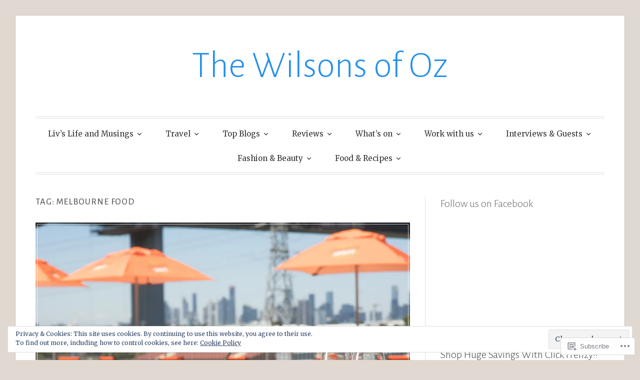

--- FILE ---
content_type: text/html; charset=UTF-8
request_url: https://thewilsonsofoz.com/tag/melbourne-food/
body_size: 38579
content:
<!DOCTYPE html>
<html lang="en">
<head>
<meta charset="UTF-8">
<meta name="viewport" content="width=device-width, initial-scale=1">
<link rel="profile" href="http://gmpg.org/xfn/11">
<link rel="pingback" href="https://thewilsonsofoz.com/xmlrpc.php">

<title>Melbourne food &#8211; The Wilsons of Oz</title>
<meta name='robots' content='max-image-preview:large' />
<meta name="google-site-verification" content="c2ea52b9bdcd4e21890261c06de70b23" />

<!-- Async WordPress.com Remote Login -->
<script id="wpcom_remote_login_js">
var wpcom_remote_login_extra_auth = '';
function wpcom_remote_login_remove_dom_node_id( element_id ) {
	var dom_node = document.getElementById( element_id );
	if ( dom_node ) { dom_node.parentNode.removeChild( dom_node ); }
}
function wpcom_remote_login_remove_dom_node_classes( class_name ) {
	var dom_nodes = document.querySelectorAll( '.' + class_name );
	for ( var i = 0; i < dom_nodes.length; i++ ) {
		dom_nodes[ i ].parentNode.removeChild( dom_nodes[ i ] );
	}
}
function wpcom_remote_login_final_cleanup() {
	wpcom_remote_login_remove_dom_node_classes( "wpcom_remote_login_msg" );
	wpcom_remote_login_remove_dom_node_id( "wpcom_remote_login_key" );
	wpcom_remote_login_remove_dom_node_id( "wpcom_remote_login_validate" );
	wpcom_remote_login_remove_dom_node_id( "wpcom_remote_login_js" );
	wpcom_remote_login_remove_dom_node_id( "wpcom_request_access_iframe" );
	wpcom_remote_login_remove_dom_node_id( "wpcom_request_access_styles" );
}

// Watch for messages back from the remote login
window.addEventListener( "message", function( e ) {
	if ( e.origin === "https://r-login.wordpress.com" ) {
		var data = {};
		try {
			data = JSON.parse( e.data );
		} catch( e ) {
			wpcom_remote_login_final_cleanup();
			return;
		}

		if ( data.msg === 'LOGIN' ) {
			// Clean up the login check iframe
			wpcom_remote_login_remove_dom_node_id( "wpcom_remote_login_key" );

			var id_regex = new RegExp( /^[0-9]+$/ );
			var token_regex = new RegExp( /^.*|.*|.*$/ );
			if (
				token_regex.test( data.token )
				&& id_regex.test( data.wpcomid )
			) {
				// We have everything we need to ask for a login
				var script = document.createElement( "script" );
				script.setAttribute( "id", "wpcom_remote_login_validate" );
				script.src = '/remote-login.php?wpcom_remote_login=validate'
					+ '&wpcomid=' + data.wpcomid
					+ '&token=' + encodeURIComponent( data.token )
					+ '&host=' + window.location.protocol
					+ '//' + window.location.hostname
					+ '&postid=18536'
					+ '&is_singular=';
				document.body.appendChild( script );
			}

			return;
		}

		// Safari ITP, not logged in, so redirect
		if ( data.msg === 'LOGIN-REDIRECT' ) {
			window.location = 'https://wordpress.com/log-in?redirect_to=' + window.location.href;
			return;
		}

		// Safari ITP, storage access failed, remove the request
		if ( data.msg === 'LOGIN-REMOVE' ) {
			var css_zap = 'html { -webkit-transition: margin-top 1s; transition: margin-top 1s; } /* 9001 */ html { margin-top: 0 !important; } * html body { margin-top: 0 !important; } @media screen and ( max-width: 782px ) { html { margin-top: 0 !important; } * html body { margin-top: 0 !important; } }';
			var style_zap = document.createElement( 'style' );
			style_zap.type = 'text/css';
			style_zap.appendChild( document.createTextNode( css_zap ) );
			document.body.appendChild( style_zap );

			var e = document.getElementById( 'wpcom_request_access_iframe' );
			e.parentNode.removeChild( e );

			document.cookie = 'wordpress_com_login_access=denied; path=/; max-age=31536000';

			return;
		}

		// Safari ITP
		if ( data.msg === 'REQUEST_ACCESS' ) {
			console.log( 'request access: safari' );

			// Check ITP iframe enable/disable knob
			if ( wpcom_remote_login_extra_auth !== 'safari_itp_iframe' ) {
				return;
			}

			// If we are in a "private window" there is no ITP.
			var private_window = false;
			try {
				var opendb = window.openDatabase( null, null, null, null );
			} catch( e ) {
				private_window = true;
			}

			if ( private_window ) {
				console.log( 'private window' );
				return;
			}

			var iframe = document.createElement( 'iframe' );
			iframe.id = 'wpcom_request_access_iframe';
			iframe.setAttribute( 'scrolling', 'no' );
			iframe.setAttribute( 'sandbox', 'allow-storage-access-by-user-activation allow-scripts allow-same-origin allow-top-navigation-by-user-activation' );
			iframe.src = 'https://r-login.wordpress.com/remote-login.php?wpcom_remote_login=request_access&origin=' + encodeURIComponent( data.origin ) + '&wpcomid=' + encodeURIComponent( data.wpcomid );

			var css = 'html { -webkit-transition: margin-top 1s; transition: margin-top 1s; } /* 9001 */ html { margin-top: 46px !important; } * html body { margin-top: 46px !important; } @media screen and ( max-width: 660px ) { html { margin-top: 71px !important; } * html body { margin-top: 71px !important; } #wpcom_request_access_iframe { display: block; height: 71px !important; } } #wpcom_request_access_iframe { border: 0px; height: 46px; position: fixed; top: 0; left: 0; width: 100%; min-width: 100%; z-index: 99999; background: #23282d; } ';

			var style = document.createElement( 'style' );
			style.type = 'text/css';
			style.id = 'wpcom_request_access_styles';
			style.appendChild( document.createTextNode( css ) );
			document.body.appendChild( style );

			document.body.appendChild( iframe );
		}

		if ( data.msg === 'DONE' ) {
			wpcom_remote_login_final_cleanup();
		}
	}
}, false );

// Inject the remote login iframe after the page has had a chance to load
// more critical resources
window.addEventListener( "DOMContentLoaded", function( e ) {
	var iframe = document.createElement( "iframe" );
	iframe.style.display = "none";
	iframe.setAttribute( "scrolling", "no" );
	iframe.setAttribute( "id", "wpcom_remote_login_key" );
	iframe.src = "https://r-login.wordpress.com/remote-login.php"
		+ "?wpcom_remote_login=key"
		+ "&origin=aHR0cHM6Ly90aGV3aWxzb25zb2Zvei5jb20%3D"
		+ "&wpcomid=90226342"
		+ "&time=" + Math.floor( Date.now() / 1000 );
	document.body.appendChild( iframe );
}, false );
</script>
<link rel='dns-prefetch' href='//s0.wp.com' />
<link rel='dns-prefetch' href='//fonts-api.wp.com' />
<link rel="alternate" type="application/rss+xml" title="The Wilsons of Oz &raquo; Feed" href="https://thewilsonsofoz.com/feed/" />
<link rel="alternate" type="application/rss+xml" title="The Wilsons of Oz &raquo; Comments Feed" href="https://thewilsonsofoz.com/comments/feed/" />
<link rel="alternate" type="application/rss+xml" title="The Wilsons of Oz &raquo; Melbourne food Tag Feed" href="https://thewilsonsofoz.com/tag/melbourne-food/feed/" />
	<script type="text/javascript">
		/* <![CDATA[ */
		function addLoadEvent(func) {
			var oldonload = window.onload;
			if (typeof window.onload != 'function') {
				window.onload = func;
			} else {
				window.onload = function () {
					oldonload();
					func();
				}
			}
		}
		/* ]]> */
	</script>
	<style id='wp-emoji-styles-inline-css'>

	img.wp-smiley, img.emoji {
		display: inline !important;
		border: none !important;
		box-shadow: none !important;
		height: 1em !important;
		width: 1em !important;
		margin: 0 0.07em !important;
		vertical-align: -0.1em !important;
		background: none !important;
		padding: 0 !important;
	}
/*# sourceURL=wp-emoji-styles-inline-css */
</style>
<link crossorigin='anonymous' rel='stylesheet' id='all-css-2-1' href='/wp-content/plugins/gutenberg-core/v22.2.0/build/styles/block-library/style.css?m=1764855221i&cssminify=yes' type='text/css' media='all' />
<style id='wp-block-library-inline-css'>
.has-text-align-justify {
	text-align:justify;
}
.has-text-align-justify{text-align:justify;}

/*# sourceURL=wp-block-library-inline-css */
</style><style id='wp-block-paragraph-inline-css'>
.is-small-text{font-size:.875em}.is-regular-text{font-size:1em}.is-large-text{font-size:2.25em}.is-larger-text{font-size:3em}.has-drop-cap:not(:focus):first-letter{float:left;font-size:8.4em;font-style:normal;font-weight:100;line-height:.68;margin:.05em .1em 0 0;text-transform:uppercase}body.rtl .has-drop-cap:not(:focus):first-letter{float:none;margin-left:.1em}p.has-drop-cap.has-background{overflow:hidden}:root :where(p.has-background){padding:1.25em 2.375em}:where(p.has-text-color:not(.has-link-color)) a{color:inherit}p.has-text-align-left[style*="writing-mode:vertical-lr"],p.has-text-align-right[style*="writing-mode:vertical-rl"]{rotate:180deg}
/*# sourceURL=/wp-content/plugins/gutenberg-core/v22.2.0/build/styles/block-library/paragraph/style.css */
</style>
<style id='wp-block-separator-inline-css'>
@charset "UTF-8";.wp-block-separator{border:none;border-top:2px solid}:root :where(.wp-block-separator.is-style-dots){height:auto;line-height:1;text-align:center}:root :where(.wp-block-separator.is-style-dots):before{color:currentColor;content:"···";font-family:serif;font-size:1.5em;letter-spacing:2em;padding-left:2em}.wp-block-separator.is-style-dots{background:none!important;border:none!important}
/*# sourceURL=/wp-content/plugins/gutenberg-core/v22.2.0/build/styles/block-library/separator/style.css */
</style>
<style id='wp-block-heading-inline-css'>
h1:where(.wp-block-heading).has-background,h2:where(.wp-block-heading).has-background,h3:where(.wp-block-heading).has-background,h4:where(.wp-block-heading).has-background,h5:where(.wp-block-heading).has-background,h6:where(.wp-block-heading).has-background{padding:1.25em 2.375em}h1.has-text-align-left[style*=writing-mode]:where([style*=vertical-lr]),h1.has-text-align-right[style*=writing-mode]:where([style*=vertical-rl]),h2.has-text-align-left[style*=writing-mode]:where([style*=vertical-lr]),h2.has-text-align-right[style*=writing-mode]:where([style*=vertical-rl]),h3.has-text-align-left[style*=writing-mode]:where([style*=vertical-lr]),h3.has-text-align-right[style*=writing-mode]:where([style*=vertical-rl]),h4.has-text-align-left[style*=writing-mode]:where([style*=vertical-lr]),h4.has-text-align-right[style*=writing-mode]:where([style*=vertical-rl]),h5.has-text-align-left[style*=writing-mode]:where([style*=vertical-lr]),h5.has-text-align-right[style*=writing-mode]:where([style*=vertical-rl]),h6.has-text-align-left[style*=writing-mode]:where([style*=vertical-lr]),h6.has-text-align-right[style*=writing-mode]:where([style*=vertical-rl]){rotate:180deg}
/*# sourceURL=/wp-content/plugins/gutenberg-core/v22.2.0/build/styles/block-library/heading/style.css */
</style>
<style id='wp-block-image-inline-css'>
.wp-block-image>a,.wp-block-image>figure>a{display:inline-block}.wp-block-image img{box-sizing:border-box;height:auto;max-width:100%;vertical-align:bottom}@media not (prefers-reduced-motion){.wp-block-image img.hide{visibility:hidden}.wp-block-image img.show{animation:show-content-image .4s}}.wp-block-image[style*=border-radius] img,.wp-block-image[style*=border-radius]>a{border-radius:inherit}.wp-block-image.has-custom-border img{box-sizing:border-box}.wp-block-image.aligncenter{text-align:center}.wp-block-image.alignfull>a,.wp-block-image.alignwide>a{width:100%}.wp-block-image.alignfull img,.wp-block-image.alignwide img{height:auto;width:100%}.wp-block-image .aligncenter,.wp-block-image .alignleft,.wp-block-image .alignright,.wp-block-image.aligncenter,.wp-block-image.alignleft,.wp-block-image.alignright{display:table}.wp-block-image .aligncenter>figcaption,.wp-block-image .alignleft>figcaption,.wp-block-image .alignright>figcaption,.wp-block-image.aligncenter>figcaption,.wp-block-image.alignleft>figcaption,.wp-block-image.alignright>figcaption{caption-side:bottom;display:table-caption}.wp-block-image .alignleft{float:left;margin:.5em 1em .5em 0}.wp-block-image .alignright{float:right;margin:.5em 0 .5em 1em}.wp-block-image .aligncenter{margin-left:auto;margin-right:auto}.wp-block-image :where(figcaption){margin-bottom:1em;margin-top:.5em}.wp-block-image.is-style-circle-mask img{border-radius:9999px}@supports ((-webkit-mask-image:none) or (mask-image:none)) or (-webkit-mask-image:none){.wp-block-image.is-style-circle-mask img{border-radius:0;-webkit-mask-image:url('data:image/svg+xml;utf8,<svg viewBox="0 0 100 100" xmlns="http://www.w3.org/2000/svg"><circle cx="50" cy="50" r="50"/></svg>');mask-image:url('data:image/svg+xml;utf8,<svg viewBox="0 0 100 100" xmlns="http://www.w3.org/2000/svg"><circle cx="50" cy="50" r="50"/></svg>');mask-mode:alpha;-webkit-mask-position:center;mask-position:center;-webkit-mask-repeat:no-repeat;mask-repeat:no-repeat;-webkit-mask-size:contain;mask-size:contain}}:root :where(.wp-block-image.is-style-rounded img,.wp-block-image .is-style-rounded img){border-radius:9999px}.wp-block-image figure{margin:0}.wp-lightbox-container{display:flex;flex-direction:column;position:relative}.wp-lightbox-container img{cursor:zoom-in}.wp-lightbox-container img:hover+button{opacity:1}.wp-lightbox-container button{align-items:center;backdrop-filter:blur(16px) saturate(180%);background-color:#5a5a5a40;border:none;border-radius:4px;cursor:zoom-in;display:flex;height:20px;justify-content:center;opacity:0;padding:0;position:absolute;right:16px;text-align:center;top:16px;width:20px;z-index:100}@media not (prefers-reduced-motion){.wp-lightbox-container button{transition:opacity .2s ease}}.wp-lightbox-container button:focus-visible{outline:3px auto #5a5a5a40;outline:3px auto -webkit-focus-ring-color;outline-offset:3px}.wp-lightbox-container button:hover{cursor:pointer;opacity:1}.wp-lightbox-container button:focus{opacity:1}.wp-lightbox-container button:focus,.wp-lightbox-container button:hover,.wp-lightbox-container button:not(:hover):not(:active):not(.has-background){background-color:#5a5a5a40;border:none}.wp-lightbox-overlay{box-sizing:border-box;cursor:zoom-out;height:100vh;left:0;overflow:hidden;position:fixed;top:0;visibility:hidden;width:100%;z-index:100000}.wp-lightbox-overlay .close-button{align-items:center;cursor:pointer;display:flex;justify-content:center;min-height:40px;min-width:40px;padding:0;position:absolute;right:calc(env(safe-area-inset-right) + 16px);top:calc(env(safe-area-inset-top) + 16px);z-index:5000000}.wp-lightbox-overlay .close-button:focus,.wp-lightbox-overlay .close-button:hover,.wp-lightbox-overlay .close-button:not(:hover):not(:active):not(.has-background){background:none;border:none}.wp-lightbox-overlay .lightbox-image-container{height:var(--wp--lightbox-container-height);left:50%;overflow:hidden;position:absolute;top:50%;transform:translate(-50%,-50%);transform-origin:top left;width:var(--wp--lightbox-container-width);z-index:9999999999}.wp-lightbox-overlay .wp-block-image{align-items:center;box-sizing:border-box;display:flex;height:100%;justify-content:center;margin:0;position:relative;transform-origin:0 0;width:100%;z-index:3000000}.wp-lightbox-overlay .wp-block-image img{height:var(--wp--lightbox-image-height);min-height:var(--wp--lightbox-image-height);min-width:var(--wp--lightbox-image-width);width:var(--wp--lightbox-image-width)}.wp-lightbox-overlay .wp-block-image figcaption{display:none}.wp-lightbox-overlay button{background:none;border:none}.wp-lightbox-overlay .scrim{background-color:#fff;height:100%;opacity:.9;position:absolute;width:100%;z-index:2000000}.wp-lightbox-overlay.active{visibility:visible}@media not (prefers-reduced-motion){.wp-lightbox-overlay.active{animation:turn-on-visibility .25s both}.wp-lightbox-overlay.active img{animation:turn-on-visibility .35s both}.wp-lightbox-overlay.show-closing-animation:not(.active){animation:turn-off-visibility .35s both}.wp-lightbox-overlay.show-closing-animation:not(.active) img{animation:turn-off-visibility .25s both}.wp-lightbox-overlay.zoom.active{animation:none;opacity:1;visibility:visible}.wp-lightbox-overlay.zoom.active .lightbox-image-container{animation:lightbox-zoom-in .4s}.wp-lightbox-overlay.zoom.active .lightbox-image-container img{animation:none}.wp-lightbox-overlay.zoom.active .scrim{animation:turn-on-visibility .4s forwards}.wp-lightbox-overlay.zoom.show-closing-animation:not(.active){animation:none}.wp-lightbox-overlay.zoom.show-closing-animation:not(.active) .lightbox-image-container{animation:lightbox-zoom-out .4s}.wp-lightbox-overlay.zoom.show-closing-animation:not(.active) .lightbox-image-container img{animation:none}.wp-lightbox-overlay.zoom.show-closing-animation:not(.active) .scrim{animation:turn-off-visibility .4s forwards}}@keyframes show-content-image{0%{visibility:hidden}99%{visibility:hidden}to{visibility:visible}}@keyframes turn-on-visibility{0%{opacity:0}to{opacity:1}}@keyframes turn-off-visibility{0%{opacity:1;visibility:visible}99%{opacity:0;visibility:visible}to{opacity:0;visibility:hidden}}@keyframes lightbox-zoom-in{0%{transform:translate(calc((-100vw + var(--wp--lightbox-scrollbar-width))/2 + var(--wp--lightbox-initial-left-position)),calc(-50vh + var(--wp--lightbox-initial-top-position))) scale(var(--wp--lightbox-scale))}to{transform:translate(-50%,-50%) scale(1)}}@keyframes lightbox-zoom-out{0%{transform:translate(-50%,-50%) scale(1);visibility:visible}99%{visibility:visible}to{transform:translate(calc((-100vw + var(--wp--lightbox-scrollbar-width))/2 + var(--wp--lightbox-initial-left-position)),calc(-50vh + var(--wp--lightbox-initial-top-position))) scale(var(--wp--lightbox-scale));visibility:hidden}}
/*# sourceURL=/wp-content/plugins/gutenberg-core/v22.2.0/build/styles/block-library/image/style.css */
</style>
<style id='global-styles-inline-css'>
:root{--wp--preset--aspect-ratio--square: 1;--wp--preset--aspect-ratio--4-3: 4/3;--wp--preset--aspect-ratio--3-4: 3/4;--wp--preset--aspect-ratio--3-2: 3/2;--wp--preset--aspect-ratio--2-3: 2/3;--wp--preset--aspect-ratio--16-9: 16/9;--wp--preset--aspect-ratio--9-16: 9/16;--wp--preset--color--black: #000000;--wp--preset--color--cyan-bluish-gray: #abb8c3;--wp--preset--color--white: #fff;--wp--preset--color--pale-pink: #f78da7;--wp--preset--color--vivid-red: #cf2e2e;--wp--preset--color--luminous-vivid-orange: #ff6900;--wp--preset--color--luminous-vivid-amber: #fcb900;--wp--preset--color--light-green-cyan: #7bdcb5;--wp--preset--color--vivid-green-cyan: #00d084;--wp--preset--color--pale-cyan-blue: #8ed1fc;--wp--preset--color--vivid-cyan-blue: #0693e3;--wp--preset--color--vivid-purple: #9b51e0;--wp--preset--color--blue: #2590ec;--wp--preset--color--dark-gray: #404040;--wp--preset--color--medium-gray: #666;--wp--preset--color--light-gray: #eee;--wp--preset--gradient--vivid-cyan-blue-to-vivid-purple: linear-gradient(135deg,rgb(6,147,227) 0%,rgb(155,81,224) 100%);--wp--preset--gradient--light-green-cyan-to-vivid-green-cyan: linear-gradient(135deg,rgb(122,220,180) 0%,rgb(0,208,130) 100%);--wp--preset--gradient--luminous-vivid-amber-to-luminous-vivid-orange: linear-gradient(135deg,rgb(252,185,0) 0%,rgb(255,105,0) 100%);--wp--preset--gradient--luminous-vivid-orange-to-vivid-red: linear-gradient(135deg,rgb(255,105,0) 0%,rgb(207,46,46) 100%);--wp--preset--gradient--very-light-gray-to-cyan-bluish-gray: linear-gradient(135deg,rgb(238,238,238) 0%,rgb(169,184,195) 100%);--wp--preset--gradient--cool-to-warm-spectrum: linear-gradient(135deg,rgb(74,234,220) 0%,rgb(151,120,209) 20%,rgb(207,42,186) 40%,rgb(238,44,130) 60%,rgb(251,105,98) 80%,rgb(254,248,76) 100%);--wp--preset--gradient--blush-light-purple: linear-gradient(135deg,rgb(255,206,236) 0%,rgb(152,150,240) 100%);--wp--preset--gradient--blush-bordeaux: linear-gradient(135deg,rgb(254,205,165) 0%,rgb(254,45,45) 50%,rgb(107,0,62) 100%);--wp--preset--gradient--luminous-dusk: linear-gradient(135deg,rgb(255,203,112) 0%,rgb(199,81,192) 50%,rgb(65,88,208) 100%);--wp--preset--gradient--pale-ocean: linear-gradient(135deg,rgb(255,245,203) 0%,rgb(182,227,212) 50%,rgb(51,167,181) 100%);--wp--preset--gradient--electric-grass: linear-gradient(135deg,rgb(202,248,128) 0%,rgb(113,206,126) 100%);--wp--preset--gradient--midnight: linear-gradient(135deg,rgb(2,3,129) 0%,rgb(40,116,252) 100%);--wp--preset--font-size--small: 13px;--wp--preset--font-size--medium: 20px;--wp--preset--font-size--large: 36px;--wp--preset--font-size--x-large: 42px;--wp--preset--font-family--albert-sans: 'Albert Sans', sans-serif;--wp--preset--font-family--alegreya: Alegreya, serif;--wp--preset--font-family--arvo: Arvo, serif;--wp--preset--font-family--bodoni-moda: 'Bodoni Moda', serif;--wp--preset--font-family--bricolage-grotesque: 'Bricolage Grotesque', sans-serif;--wp--preset--font-family--cabin: Cabin, sans-serif;--wp--preset--font-family--chivo: Chivo, sans-serif;--wp--preset--font-family--commissioner: Commissioner, sans-serif;--wp--preset--font-family--cormorant: Cormorant, serif;--wp--preset--font-family--courier-prime: 'Courier Prime', monospace;--wp--preset--font-family--crimson-pro: 'Crimson Pro', serif;--wp--preset--font-family--dm-mono: 'DM Mono', monospace;--wp--preset--font-family--dm-sans: 'DM Sans', sans-serif;--wp--preset--font-family--dm-serif-display: 'DM Serif Display', serif;--wp--preset--font-family--domine: Domine, serif;--wp--preset--font-family--eb-garamond: 'EB Garamond', serif;--wp--preset--font-family--epilogue: Epilogue, sans-serif;--wp--preset--font-family--fahkwang: Fahkwang, sans-serif;--wp--preset--font-family--figtree: Figtree, sans-serif;--wp--preset--font-family--fira-sans: 'Fira Sans', sans-serif;--wp--preset--font-family--fjalla-one: 'Fjalla One', sans-serif;--wp--preset--font-family--fraunces: Fraunces, serif;--wp--preset--font-family--gabarito: Gabarito, system-ui;--wp--preset--font-family--ibm-plex-mono: 'IBM Plex Mono', monospace;--wp--preset--font-family--ibm-plex-sans: 'IBM Plex Sans', sans-serif;--wp--preset--font-family--ibarra-real-nova: 'Ibarra Real Nova', serif;--wp--preset--font-family--instrument-serif: 'Instrument Serif', serif;--wp--preset--font-family--inter: Inter, sans-serif;--wp--preset--font-family--josefin-sans: 'Josefin Sans', sans-serif;--wp--preset--font-family--jost: Jost, sans-serif;--wp--preset--font-family--libre-baskerville: 'Libre Baskerville', serif;--wp--preset--font-family--libre-franklin: 'Libre Franklin', sans-serif;--wp--preset--font-family--literata: Literata, serif;--wp--preset--font-family--lora: Lora, serif;--wp--preset--font-family--merriweather: Merriweather, serif;--wp--preset--font-family--montserrat: Montserrat, sans-serif;--wp--preset--font-family--newsreader: Newsreader, serif;--wp--preset--font-family--noto-sans-mono: 'Noto Sans Mono', sans-serif;--wp--preset--font-family--nunito: Nunito, sans-serif;--wp--preset--font-family--open-sans: 'Open Sans', sans-serif;--wp--preset--font-family--overpass: Overpass, sans-serif;--wp--preset--font-family--pt-serif: 'PT Serif', serif;--wp--preset--font-family--petrona: Petrona, serif;--wp--preset--font-family--piazzolla: Piazzolla, serif;--wp--preset--font-family--playfair-display: 'Playfair Display', serif;--wp--preset--font-family--plus-jakarta-sans: 'Plus Jakarta Sans', sans-serif;--wp--preset--font-family--poppins: Poppins, sans-serif;--wp--preset--font-family--raleway: Raleway, sans-serif;--wp--preset--font-family--roboto: Roboto, sans-serif;--wp--preset--font-family--roboto-slab: 'Roboto Slab', serif;--wp--preset--font-family--rubik: Rubik, sans-serif;--wp--preset--font-family--rufina: Rufina, serif;--wp--preset--font-family--sora: Sora, sans-serif;--wp--preset--font-family--source-sans-3: 'Source Sans 3', sans-serif;--wp--preset--font-family--source-serif-4: 'Source Serif 4', serif;--wp--preset--font-family--space-mono: 'Space Mono', monospace;--wp--preset--font-family--syne: Syne, sans-serif;--wp--preset--font-family--texturina: Texturina, serif;--wp--preset--font-family--urbanist: Urbanist, sans-serif;--wp--preset--font-family--work-sans: 'Work Sans', sans-serif;--wp--preset--spacing--20: 0.44rem;--wp--preset--spacing--30: 0.67rem;--wp--preset--spacing--40: 1rem;--wp--preset--spacing--50: 1.5rem;--wp--preset--spacing--60: 2.25rem;--wp--preset--spacing--70: 3.38rem;--wp--preset--spacing--80: 5.06rem;--wp--preset--shadow--natural: 6px 6px 9px rgba(0, 0, 0, 0.2);--wp--preset--shadow--deep: 12px 12px 50px rgba(0, 0, 0, 0.4);--wp--preset--shadow--sharp: 6px 6px 0px rgba(0, 0, 0, 0.2);--wp--preset--shadow--outlined: 6px 6px 0px -3px rgb(255, 255, 255), 6px 6px rgb(0, 0, 0);--wp--preset--shadow--crisp: 6px 6px 0px rgb(0, 0, 0);}:where(.is-layout-flex){gap: 0.5em;}:where(.is-layout-grid){gap: 0.5em;}body .is-layout-flex{display: flex;}.is-layout-flex{flex-wrap: wrap;align-items: center;}.is-layout-flex > :is(*, div){margin: 0;}body .is-layout-grid{display: grid;}.is-layout-grid > :is(*, div){margin: 0;}:where(.wp-block-columns.is-layout-flex){gap: 2em;}:where(.wp-block-columns.is-layout-grid){gap: 2em;}:where(.wp-block-post-template.is-layout-flex){gap: 1.25em;}:where(.wp-block-post-template.is-layout-grid){gap: 1.25em;}.has-black-color{color: var(--wp--preset--color--black) !important;}.has-cyan-bluish-gray-color{color: var(--wp--preset--color--cyan-bluish-gray) !important;}.has-white-color{color: var(--wp--preset--color--white) !important;}.has-pale-pink-color{color: var(--wp--preset--color--pale-pink) !important;}.has-vivid-red-color{color: var(--wp--preset--color--vivid-red) !important;}.has-luminous-vivid-orange-color{color: var(--wp--preset--color--luminous-vivid-orange) !important;}.has-luminous-vivid-amber-color{color: var(--wp--preset--color--luminous-vivid-amber) !important;}.has-light-green-cyan-color{color: var(--wp--preset--color--light-green-cyan) !important;}.has-vivid-green-cyan-color{color: var(--wp--preset--color--vivid-green-cyan) !important;}.has-pale-cyan-blue-color{color: var(--wp--preset--color--pale-cyan-blue) !important;}.has-vivid-cyan-blue-color{color: var(--wp--preset--color--vivid-cyan-blue) !important;}.has-vivid-purple-color{color: var(--wp--preset--color--vivid-purple) !important;}.has-black-background-color{background-color: var(--wp--preset--color--black) !important;}.has-cyan-bluish-gray-background-color{background-color: var(--wp--preset--color--cyan-bluish-gray) !important;}.has-white-background-color{background-color: var(--wp--preset--color--white) !important;}.has-pale-pink-background-color{background-color: var(--wp--preset--color--pale-pink) !important;}.has-vivid-red-background-color{background-color: var(--wp--preset--color--vivid-red) !important;}.has-luminous-vivid-orange-background-color{background-color: var(--wp--preset--color--luminous-vivid-orange) !important;}.has-luminous-vivid-amber-background-color{background-color: var(--wp--preset--color--luminous-vivid-amber) !important;}.has-light-green-cyan-background-color{background-color: var(--wp--preset--color--light-green-cyan) !important;}.has-vivid-green-cyan-background-color{background-color: var(--wp--preset--color--vivid-green-cyan) !important;}.has-pale-cyan-blue-background-color{background-color: var(--wp--preset--color--pale-cyan-blue) !important;}.has-vivid-cyan-blue-background-color{background-color: var(--wp--preset--color--vivid-cyan-blue) !important;}.has-vivid-purple-background-color{background-color: var(--wp--preset--color--vivid-purple) !important;}.has-black-border-color{border-color: var(--wp--preset--color--black) !important;}.has-cyan-bluish-gray-border-color{border-color: var(--wp--preset--color--cyan-bluish-gray) !important;}.has-white-border-color{border-color: var(--wp--preset--color--white) !important;}.has-pale-pink-border-color{border-color: var(--wp--preset--color--pale-pink) !important;}.has-vivid-red-border-color{border-color: var(--wp--preset--color--vivid-red) !important;}.has-luminous-vivid-orange-border-color{border-color: var(--wp--preset--color--luminous-vivid-orange) !important;}.has-luminous-vivid-amber-border-color{border-color: var(--wp--preset--color--luminous-vivid-amber) !important;}.has-light-green-cyan-border-color{border-color: var(--wp--preset--color--light-green-cyan) !important;}.has-vivid-green-cyan-border-color{border-color: var(--wp--preset--color--vivid-green-cyan) !important;}.has-pale-cyan-blue-border-color{border-color: var(--wp--preset--color--pale-cyan-blue) !important;}.has-vivid-cyan-blue-border-color{border-color: var(--wp--preset--color--vivid-cyan-blue) !important;}.has-vivid-purple-border-color{border-color: var(--wp--preset--color--vivid-purple) !important;}.has-vivid-cyan-blue-to-vivid-purple-gradient-background{background: var(--wp--preset--gradient--vivid-cyan-blue-to-vivid-purple) !important;}.has-light-green-cyan-to-vivid-green-cyan-gradient-background{background: var(--wp--preset--gradient--light-green-cyan-to-vivid-green-cyan) !important;}.has-luminous-vivid-amber-to-luminous-vivid-orange-gradient-background{background: var(--wp--preset--gradient--luminous-vivid-amber-to-luminous-vivid-orange) !important;}.has-luminous-vivid-orange-to-vivid-red-gradient-background{background: var(--wp--preset--gradient--luminous-vivid-orange-to-vivid-red) !important;}.has-very-light-gray-to-cyan-bluish-gray-gradient-background{background: var(--wp--preset--gradient--very-light-gray-to-cyan-bluish-gray) !important;}.has-cool-to-warm-spectrum-gradient-background{background: var(--wp--preset--gradient--cool-to-warm-spectrum) !important;}.has-blush-light-purple-gradient-background{background: var(--wp--preset--gradient--blush-light-purple) !important;}.has-blush-bordeaux-gradient-background{background: var(--wp--preset--gradient--blush-bordeaux) !important;}.has-luminous-dusk-gradient-background{background: var(--wp--preset--gradient--luminous-dusk) !important;}.has-pale-ocean-gradient-background{background: var(--wp--preset--gradient--pale-ocean) !important;}.has-electric-grass-gradient-background{background: var(--wp--preset--gradient--electric-grass) !important;}.has-midnight-gradient-background{background: var(--wp--preset--gradient--midnight) !important;}.has-small-font-size{font-size: var(--wp--preset--font-size--small) !important;}.has-medium-font-size{font-size: var(--wp--preset--font-size--medium) !important;}.has-large-font-size{font-size: var(--wp--preset--font-size--large) !important;}.has-x-large-font-size{font-size: var(--wp--preset--font-size--x-large) !important;}.has-albert-sans-font-family{font-family: var(--wp--preset--font-family--albert-sans) !important;}.has-alegreya-font-family{font-family: var(--wp--preset--font-family--alegreya) !important;}.has-arvo-font-family{font-family: var(--wp--preset--font-family--arvo) !important;}.has-bodoni-moda-font-family{font-family: var(--wp--preset--font-family--bodoni-moda) !important;}.has-bricolage-grotesque-font-family{font-family: var(--wp--preset--font-family--bricolage-grotesque) !important;}.has-cabin-font-family{font-family: var(--wp--preset--font-family--cabin) !important;}.has-chivo-font-family{font-family: var(--wp--preset--font-family--chivo) !important;}.has-commissioner-font-family{font-family: var(--wp--preset--font-family--commissioner) !important;}.has-cormorant-font-family{font-family: var(--wp--preset--font-family--cormorant) !important;}.has-courier-prime-font-family{font-family: var(--wp--preset--font-family--courier-prime) !important;}.has-crimson-pro-font-family{font-family: var(--wp--preset--font-family--crimson-pro) !important;}.has-dm-mono-font-family{font-family: var(--wp--preset--font-family--dm-mono) !important;}.has-dm-sans-font-family{font-family: var(--wp--preset--font-family--dm-sans) !important;}.has-dm-serif-display-font-family{font-family: var(--wp--preset--font-family--dm-serif-display) !important;}.has-domine-font-family{font-family: var(--wp--preset--font-family--domine) !important;}.has-eb-garamond-font-family{font-family: var(--wp--preset--font-family--eb-garamond) !important;}.has-epilogue-font-family{font-family: var(--wp--preset--font-family--epilogue) !important;}.has-fahkwang-font-family{font-family: var(--wp--preset--font-family--fahkwang) !important;}.has-figtree-font-family{font-family: var(--wp--preset--font-family--figtree) !important;}.has-fira-sans-font-family{font-family: var(--wp--preset--font-family--fira-sans) !important;}.has-fjalla-one-font-family{font-family: var(--wp--preset--font-family--fjalla-one) !important;}.has-fraunces-font-family{font-family: var(--wp--preset--font-family--fraunces) !important;}.has-gabarito-font-family{font-family: var(--wp--preset--font-family--gabarito) !important;}.has-ibm-plex-mono-font-family{font-family: var(--wp--preset--font-family--ibm-plex-mono) !important;}.has-ibm-plex-sans-font-family{font-family: var(--wp--preset--font-family--ibm-plex-sans) !important;}.has-ibarra-real-nova-font-family{font-family: var(--wp--preset--font-family--ibarra-real-nova) !important;}.has-instrument-serif-font-family{font-family: var(--wp--preset--font-family--instrument-serif) !important;}.has-inter-font-family{font-family: var(--wp--preset--font-family--inter) !important;}.has-josefin-sans-font-family{font-family: var(--wp--preset--font-family--josefin-sans) !important;}.has-jost-font-family{font-family: var(--wp--preset--font-family--jost) !important;}.has-libre-baskerville-font-family{font-family: var(--wp--preset--font-family--libre-baskerville) !important;}.has-libre-franklin-font-family{font-family: var(--wp--preset--font-family--libre-franklin) !important;}.has-literata-font-family{font-family: var(--wp--preset--font-family--literata) !important;}.has-lora-font-family{font-family: var(--wp--preset--font-family--lora) !important;}.has-merriweather-font-family{font-family: var(--wp--preset--font-family--merriweather) !important;}.has-montserrat-font-family{font-family: var(--wp--preset--font-family--montserrat) !important;}.has-newsreader-font-family{font-family: var(--wp--preset--font-family--newsreader) !important;}.has-noto-sans-mono-font-family{font-family: var(--wp--preset--font-family--noto-sans-mono) !important;}.has-nunito-font-family{font-family: var(--wp--preset--font-family--nunito) !important;}.has-open-sans-font-family{font-family: var(--wp--preset--font-family--open-sans) !important;}.has-overpass-font-family{font-family: var(--wp--preset--font-family--overpass) !important;}.has-pt-serif-font-family{font-family: var(--wp--preset--font-family--pt-serif) !important;}.has-petrona-font-family{font-family: var(--wp--preset--font-family--petrona) !important;}.has-piazzolla-font-family{font-family: var(--wp--preset--font-family--piazzolla) !important;}.has-playfair-display-font-family{font-family: var(--wp--preset--font-family--playfair-display) !important;}.has-plus-jakarta-sans-font-family{font-family: var(--wp--preset--font-family--plus-jakarta-sans) !important;}.has-poppins-font-family{font-family: var(--wp--preset--font-family--poppins) !important;}.has-raleway-font-family{font-family: var(--wp--preset--font-family--raleway) !important;}.has-roboto-font-family{font-family: var(--wp--preset--font-family--roboto) !important;}.has-roboto-slab-font-family{font-family: var(--wp--preset--font-family--roboto-slab) !important;}.has-rubik-font-family{font-family: var(--wp--preset--font-family--rubik) !important;}.has-rufina-font-family{font-family: var(--wp--preset--font-family--rufina) !important;}.has-sora-font-family{font-family: var(--wp--preset--font-family--sora) !important;}.has-source-sans-3-font-family{font-family: var(--wp--preset--font-family--source-sans-3) !important;}.has-source-serif-4-font-family{font-family: var(--wp--preset--font-family--source-serif-4) !important;}.has-space-mono-font-family{font-family: var(--wp--preset--font-family--space-mono) !important;}.has-syne-font-family{font-family: var(--wp--preset--font-family--syne) !important;}.has-texturina-font-family{font-family: var(--wp--preset--font-family--texturina) !important;}.has-urbanist-font-family{font-family: var(--wp--preset--font-family--urbanist) !important;}.has-work-sans-font-family{font-family: var(--wp--preset--font-family--work-sans) !important;}
/*# sourceURL=global-styles-inline-css */
</style>

<style id='classic-theme-styles-inline-css'>
/*! This file is auto-generated */
.wp-block-button__link{color:#fff;background-color:#32373c;border-radius:9999px;box-shadow:none;text-decoration:none;padding:calc(.667em + 2px) calc(1.333em + 2px);font-size:1.125em}.wp-block-file__button{background:#32373c;color:#fff;text-decoration:none}
/*# sourceURL=/wp-includes/css/classic-themes.min.css */
</style>
<link crossorigin='anonymous' rel='stylesheet' id='all-css-4-1' href='/_static/??-eJx9jsEKwjAQRH/IzRJbtB7EbzHpoqnZZskmFv/eiFAFwcschveGwUXAp7nQXFBivYRZ0ScXk78pbo0djAUNLJEg0930OAYtKwFaHpGMV93g1xBX+Gxlaj3LubwIpjGcKRI37J+2SHPAOcmkCi05VIZybaL+eO8apTosqU6pZsX12ImPdt/b3aHr+mF6AmQ/V+E=&cssminify=yes' type='text/css' media='all' />
<link rel='stylesheet' id='toujours-fonts-css' href='https://fonts-api.wp.com/css?family=Alegreya+Sans%3A300%2C500%2C300italic%2C500italic%7CMerriweather%3A700italic%2C400%2C400italic%2C700%2C600&#038;subset=latin%2Clatin-ext' media='all' />
<link crossorigin='anonymous' rel='stylesheet' id='all-css-6-1' href='/_static/??-eJxtjdsKwkAMRH/INXipxQfxU6QNoe52N1mahOLfa6EPQvs2A3POwFwDChuxgb2pkEL1Hkw8iU8KfRYc9YiqB/ibFg81+xBZIZHVDse1gzrDKzLCQExT/AG6HzfOvftFpPbJFOaKUhbmWR6ntrmc2/vt2qQvtH5H3Q==&cssminify=yes' type='text/css' media='all' />
<style id='jetpack_facebook_likebox-inline-css'>
.widget_facebook_likebox {
	overflow: hidden;
}

/*# sourceURL=/wp-content/mu-plugins/jetpack-plugin/sun/modules/widgets/facebook-likebox/style.css */
</style>
<link crossorigin='anonymous' rel='stylesheet' id='all-css-8-1' href='/_static/??-eJzTLy/QTc7PK0nNK9HPLdUtyClNz8wr1i9KTcrJTwcy0/WTi5G5ekCujj52Temp+bo5+cmJJZn5eSgc3bScxMwikFb7XFtDE1NLExMLc0OTLACohS2q&cssminify=yes' type='text/css' media='all' />
<link crossorigin='anonymous' rel='stylesheet' id='print-css-9-1' href='/wp-content/mu-plugins/global-print/global-print.css?m=1465851035i&cssminify=yes' type='text/css' media='print' />
<style id='jetpack-global-styles-frontend-style-inline-css'>
:root { --font-headings: unset; --font-base: unset; --font-headings-default: -apple-system,BlinkMacSystemFont,"Segoe UI",Roboto,Oxygen-Sans,Ubuntu,Cantarell,"Helvetica Neue",sans-serif; --font-base-default: -apple-system,BlinkMacSystemFont,"Segoe UI",Roboto,Oxygen-Sans,Ubuntu,Cantarell,"Helvetica Neue",sans-serif;}
/*# sourceURL=jetpack-global-styles-frontend-style-inline-css */
</style>
<link crossorigin='anonymous' rel='stylesheet' id='all-css-12-1' href='/wp-content/themes/h4/global.css?m=1420737423i&cssminify=yes' type='text/css' media='all' />
<script type="text/javascript" id="wpcom-actionbar-placeholder-js-extra">
/* <![CDATA[ */
var actionbardata = {"siteID":"90226342","postID":"0","siteURL":"https://thewilsonsofoz.com","xhrURL":"https://thewilsonsofoz.com/wp-admin/admin-ajax.php","nonce":"a1fa0fa1af","isLoggedIn":"","statusMessage":"","subsEmailDefault":"instantly","proxyScriptUrl":"https://s0.wp.com/wp-content/js/wpcom-proxy-request.js?m=1513050504i&amp;ver=20211021","i18n":{"followedText":"New posts from this site will now appear in your \u003Ca href=\"https://wordpress.com/reader\"\u003EReader\u003C/a\u003E","foldBar":"Collapse this bar","unfoldBar":"Expand this bar","shortLinkCopied":"Shortlink copied to clipboard."}};
//# sourceURL=wpcom-actionbar-placeholder-js-extra
/* ]]> */
</script>
<script type="text/javascript" id="jetpack-mu-wpcom-settings-js-before">
/* <![CDATA[ */
var JETPACK_MU_WPCOM_SETTINGS = {"assetsUrl":"https://s0.wp.com/wp-content/mu-plugins/jetpack-mu-wpcom-plugin/sun/jetpack_vendor/automattic/jetpack-mu-wpcom/src/build/"};
//# sourceURL=jetpack-mu-wpcom-settings-js-before
/* ]]> */
</script>
<script crossorigin='anonymous' type='text/javascript'  src='/_static/??-eJzTLy/QTc7PK0nNK9HPKtYvyinRLSjKr6jUyyrW0QfKZeYl55SmpBaDJLMKS1OLKqGUXm5mHkFFurmZ6UWJJalQxfa5tobmRgamxgZmFpZZACbyLJI='></script>
<script type="text/javascript" id="rlt-proxy-js-after">
/* <![CDATA[ */
	rltInitialize( {"token":null,"iframeOrigins":["https:\/\/widgets.wp.com"]} );
//# sourceURL=rlt-proxy-js-after
/* ]]> */
</script>
<link rel="EditURI" type="application/rsd+xml" title="RSD" href="https://thewilsonsofoz.wordpress.com/xmlrpc.php?rsd" />
<meta name="generator" content="WordPress.com" />

<!-- Jetpack Open Graph Tags -->
<meta property="og:type" content="website" />
<meta property="og:title" content="Melbourne food &#8211; The Wilsons of Oz" />
<meta property="og:url" content="https://thewilsonsofoz.com/tag/melbourne-food/" />
<meta property="og:site_name" content="The Wilsons of Oz" />
<meta property="og:image" content="https://thewilsonsofoz.com/wp-content/uploads/2019/01/cropped-logo-photo-e1546837400561.jpg?w=200" />
<meta property="og:image:width" content="200" />
<meta property="og:image:height" content="200" />
<meta property="og:image:alt" content="" />
<meta property="og:locale" content="en_US" />
<meta name="twitter:creator" content="@wilsonsofoz" />
<meta name="twitter:site" content="@wilsonsofoz" />

<!-- End Jetpack Open Graph Tags -->
<link rel='openid.server' href='https://thewilsonsofoz.com/?openidserver=1' />
<link rel='openid.delegate' href='https://thewilsonsofoz.com/' />
<link rel="search" type="application/opensearchdescription+xml" href="https://thewilsonsofoz.com/osd.xml" title="The Wilsons of Oz" />
<link rel="search" type="application/opensearchdescription+xml" href="https://s1.wp.com/opensearch.xml" title="WordPress.com" />
<meta name="theme-color" content="#e0d9d1" />
<style type="text/css">.recentcomments a{display:inline !important;padding:0 !important;margin:0 !important;}</style>		<style type="text/css">
			.recentcomments a {
				display: inline !important;
				padding: 0 !important;
				margin: 0 !important;
			}

			table.recentcommentsavatartop img.avatar, table.recentcommentsavatarend img.avatar {
				border: 0px;
				margin: 0;
			}

			table.recentcommentsavatartop a, table.recentcommentsavatarend a {
				border: 0px !important;
				background-color: transparent !important;
			}

			td.recentcommentsavatarend, td.recentcommentsavatartop {
				padding: 0px 0px 1px 0px;
				margin: 0px;
			}

			td.recentcommentstextend {
				border: none !important;
				padding: 0px 0px 2px 10px;
			}

			.rtl td.recentcommentstextend {
				padding: 0px 10px 2px 0px;
			}

			td.recentcommentstexttop {
				border: none;
				padding: 0px 0px 0px 10px;
			}

			.rtl td.recentcommentstexttop {
				padding: 0px 10px 0px 0px;
			}
		</style>
		<meta name="description" content="Posts about Melbourne food written by Mrs Wilson of Oz" />
<style type="text/css" id="custom-background-css">
body.custom-background { background-color: #e0d9d1; }
</style>
	<style type="text/css" id="custom-colors-css">	#footer-widgets, #colophon {
		color: rgba( 255, 255, 255, 0.7 );
	}

	#colophon .jetpack-social-navigation li a,
	#footer-widgets h3,
	#colophon h3 {
		color: rgba( 255, 255, 255, 0.8 );
	}

	#footer-widgets a,
	#colophon a,
	#footer-widgets .widget #flickr_badge_uber_wrapper a:link,
	#footer-widgets .widget #flickr_badge_uber_wrapper a:active,
	#footer-widgets .widget #flickr_badge_uber_wrapper a:visited {
		color: rgba( 255, 255, 255, 0.8);
	}

	#footer-widgets a:hover,
	#colophon a:hover,
	#footer-widgets .widget #flickr_badge_uber_wrapper a:hover {
		color: rgba( 255, 255, 255, 1.0 );
	}

	#footer-widgets .widget_archive > ul,
	#footer-widgets .widget_archive li,
	#footer-widgets .widget_authors ul ul li,
	#footer-widgets .widget_categories > ul,
	#footer-widgets .widget_categories li,
	#footer-widgets .widget_goodreads div[class^="gr_custom_each_container"],
	#footer-widgets .widget_goodreads div[class^="gr_custom_container"],
	#footer-widgets .widget_jp_blogs_i_follow > ol,
	#footer-widgets .widget_jp_blogs_i_follow li,
	#footer-widgets .widget_jetpack_posts_i_like > ul,
	#footer-widgets .widget_jetpack_posts_i_like li,
	#footer-widgets .widget_links > ul,
	#footer-widgets .widget_links li,
	#footer-widgets .widget_meta > ul,
	#footer-widgets .widget_meta li,
	#footer-widgets .widget_nav_menu > ul,
	#footer-widgets .widget_nav_menu li,
	#footer-widgets .widget_pages > ul,
	#footer-widgets .widget_pages li,
	#footer-widgets .widget_recent_comments > ul,
	#footer-widgets .widget_recent_comments li,
	#footer-widgets .widget_recent_entries > ul,
	#footer-widgets .widget_recent_entries li,
	#footer-widgets .widget_rss > ul,
	#footer-widgets .widget_rss li,
	#footer-widgets .widget_rss_links > ul,
	#footer-widgets .widget_rss_links li,
	#footer-widgets .widget.top_rated #top_posts,
	#footer-widgets .widget.top_rated li,
	#footer-widgets .widget_top-clicks > ul,
	#footer-widgets .widget_top-clicks li,
	#footer-widgets .widget_top-posts > ul,
	#footer-widgets .widget_top-posts li,
	#footer-widgets hr {
		border-color: rgba( 255, 255, 255, 0.3 );
	}

	#footer-widgets .wrap {
		border-color: rgba( 255, 255, 255, 0.2 );
	}

body { background-color: #e0d9d1;}
#page { border-color: #CBC0B3;}
.main-navigation a,
		#featured-post-trio article h2 a,
		.entry-title a,
		.nav-links .nav-title,
		.menu-toggle { color: #333333;}
pre,
		.blog #primary .format-quote,
		.archive #primary .format-quote,
		.single #primary .format-quote,
		#footer-widgets,
		#colophon { background-color: #333333;}
a,
		.search-form.hover-button label:before,
		.main-navigation a:focus,
		.main-navigation a:hover,
		.widget #flickr_badge_uber_wrapper a:hover,
		.widget #flickr_badge_uber_wrapper a:link,
		.widget #flickr_badge_uber_wrapper a:active,
		.widget #flickr_badge_uber_wrapper a:visited,
		.site-title a,
		.slideshow .prev-slide:hover,
		.slideshow .next-slide:hover,
		#featured-post-trio article h2 a:hover,
		.entry-title a:hover,
		.blog #primary .format-aside .entry-title a:hover,
		.archive #primary .format-aside .entry-title a:hover,
		.blog #primary .format-audio .entry-title a:hover,
		.archive #primary .format-audio .entry-title a:hover,
		.blog #primary .format-image .entry-title a:hover,
		.archive #primary .format-image .entry-title a:hover,
		.blog #primary .format-link .entry-title a:hover,
		.archive #primary .format-image .entry-title a:hover,
		.comment-metadata .edit-link a,
		.reply a,
		.comment-navigation .nav-links a,
		.comment-respond #reply-title small,
		.error404 .widget_tag_cloud a:hover,
		#secondary .widget a:hover,
		#secondary .widget_tag_cloud a:hover,
		#secondary .wp_widget_tag_cloud a:hover { color: #2590EC;}
button,
		input[type="button"],
		input[type="reset"],
		input[type="submit"],
		.featured-post,
		.page-links a:hover .page-links-num,
		.entry-audio .mejs-container,
		.entry-audio .mejs-container .mejs-controls,
		.entry-content .mejs-audio .mejs-controls .mejs-time-rail .mejs-time-current,
		.bypostauthor .avatar-container:before,
		#infinite-handle span button,
		.posts-navigation .nav-previous a,
		.posts-navigation .nav-next a { background-color: #1481DF;}
.page-links a:hover .page-links-num { border-color: #1481DF;}
</style>
<link rel="icon" href="https://thewilsonsofoz.com/wp-content/uploads/2019/01/cropped-logo-photo-e1546837400561.jpg?w=32" sizes="32x32" />
<link rel="icon" href="https://thewilsonsofoz.com/wp-content/uploads/2019/01/cropped-logo-photo-e1546837400561.jpg?w=192" sizes="192x192" />
<link rel="apple-touch-icon" href="https://thewilsonsofoz.com/wp-content/uploads/2019/01/cropped-logo-photo-e1546837400561.jpg?w=180" />
<meta name="msapplication-TileImage" content="https://thewilsonsofoz.com/wp-content/uploads/2019/01/cropped-logo-photo-e1546837400561.jpg?w=270" />
<link crossorigin='anonymous' rel='stylesheet' id='all-css-0-3' href='/_static/??-eJylkdsKwjAMQH/IGuYF9UH8FKltGHHphSWl7O8d3tjTkPnWk4TDgULNxqWoGBVCMZlLS1Hgjpqt694MUiJcKTq4cXKdgFTK2K+dyAp+FoTkC6OAs30qgvy9+QwW+ir5FlVAUzY5yfgSHRgX2pQYvWktM/bDHP1ZK8mRZRPQkzU0OpZlv36lEPsRb+J6ykpP2ZTWgeKc+BOFZdymjtCwraAYMlvFSdklnJvDfns6Nrtmc38AHvnZ5Q==&cssminify=yes' type='text/css' media='all' />
</head>

<body class="archive tag tag-melbourne-food tag-1749835 custom-background wp-embed-responsive wp-theme-pubtoujours customizer-styles-applied hfeed user-background jetpack-reblog-enabled">
<div id="page" class="site">
	<a class="skip-link screen-reader-text" href="#content">Skip to content</a>

		<header id="masthead" class="site-header" role="banner">

		<div class="wrap">
			<div class="site-branding">
				<a href="https://thewilsonsofoz.com/" class="site-logo-link" rel="home" itemprop="url"></a>					<p class="site-title"><a href="https://thewilsonsofoz.com/" rel="home">The Wilsons of Oz</a></p>
							</div><!-- .site-branding -->

							<nav id="site-navigation" class="main-navigation" role="navigation">
					<button class="menu-toggle" aria-controls="primary-menu" aria-expanded="false">Menu</button>
					<div class="menu-main-menu-container"><ul id="primary-menu" class="menu"><li id="menu-item-17347" class="menu-item menu-item-type-post_type menu-item-object-page menu-item-has-children menu-item-17347"><a href="https://thewilsonsofoz.com/?page_id=17310">Liv&#8217;s Life and Musings</a>
<ul class="sub-menu">
	<li id="menu-item-18177" class="menu-item menu-item-type-post_type menu-item-object-post menu-item-18177"><a href="https://thewilsonsofoz.com/2020/08/26/book-review-be-your-own-man-by-jessica-sanders/">Book Review &#8211; &#8216;Be Your Own Man&#8217; by Jessica Sanders</a></li>
	<li id="menu-item-18178" class="menu-item menu-item-type-post_type menu-item-object-post menu-item-18178"><a href="https://thewilsonsofoz.com/2020/08/24/top-fathers-day-gifts-for-me-i-mean-him/">Top Father&#8217;s Day Gifts for me&#8230; I mean him!</a></li>
	<li id="menu-item-17973" class="menu-item menu-item-type-post_type menu-item-object-post menu-item-17973"><a href="https://thewilsonsofoz.com/2020/08/03/2020-has-taught-me-im-only-nice-when-i-can-go-out/">2020 has taught me I&#8217;m only nice when I can go out!</a></li>
	<li id="menu-item-17971" class="menu-item menu-item-type-post_type menu-item-object-post menu-item-17971"><a href="https://thewilsonsofoz.com/2020/08/03/2020-has-taught-me-im-only-nice-when-i-can-go-out/">2020 has taught me I&#8217;m only nice when I can go out!</a></li>
	<li id="menu-item-17701" class="menu-item menu-item-type-post_type menu-item-object-post menu-item-17701"><a href="https://thewilsonsofoz.com/2020/05/22/moxie-gifted-us-a-moment-to-treasure/">Moxie gifted us a moment to treasure</a></li>
	<li id="menu-item-17692" class="menu-item menu-item-type-post_type menu-item-object-post menu-item-17692"><a href="https://thewilsonsofoz.com/2020/05/25/friends-family-and-the-spice-tailor/">Friends, family and The Spice Tailor</a></li>
	<li id="menu-item-17363" class="menu-item menu-item-type-post_type menu-item-object-post menu-item-17363"><a href="https://thewilsonsofoz.com/2020/03/23/covid-19-making-expats-feel-even-further-from-home/">Covid-19 Making expats feel even further from home</a></li>
	<li id="menu-item-17110" class="menu-item menu-item-type-post_type menu-item-object-post menu-item-17110"><a href="https://thewilsonsofoz.com/2019/09/03/school-finder-finding-the-right-fit-for-your-family/">School Finder &#8211; Finding the right fit for your family!</a></li>
	<li id="menu-item-15800" class="menu-item menu-item-type-post_type menu-item-object-post menu-item-15800"><a href="https://thewilsonsofoz.com/2018/10/02/the-expat-mumcation/">The Expat &#8216;Mumcation&#8217;!</a></li>
	<li id="menu-item-15624" class="menu-item menu-item-type-post_type menu-item-object-post menu-item-15624"><a href="https://thewilsonsofoz.com/2018/05/16/coles-sell-out-of-scones-as-expats-stockpile-for-the-royal-wedding-partys-kidding-can-you-even-buy-scones-in-coles/">Coles sell out of scones as Expats stockpile for their Royal Wedding parties!! *Kidding (can you even buy scones in Coles?)</a></li>
	<li id="menu-item-15626" class="menu-item menu-item-type-post_type menu-item-object-post menu-item-15626"><a href="https://thewilsonsofoz.com/2018/04/17/hi-honey-im-home-forever/">Hi Honey, I&#8217;m home- Forever</a></li>
	<li id="menu-item-15284" class="menu-item menu-item-type-post_type menu-item-object-post menu-item-15284"><a href="https://thewilsonsofoz.com/2017/11/03/its-my-home-its-my-city-i-love-it/">It&#8217;s my home, it&#8217;s my city &amp; I love it!!</a></li>
	<li id="menu-item-14558" class="menu-item menu-item-type-post_type menu-item-object-post menu-item-14558"><a href="https://thewilsonsofoz.com/2017/10/09/expat-life-when-the-parents-arrive/">Expat life when &#8216;The Parents&#8217; arrive!!!</a></li>
	<li id="menu-item-14560" class="menu-item menu-item-type-post_type menu-item-object-post menu-item-14560"><a href="https://thewilsonsofoz.com/2017/09/04/life-is-short-buy-the-beach-house/">Life is short, buy the beach house!!</a></li>
	<li id="menu-item-11108" class="menu-item menu-item-type-post_type menu-item-object-post menu-item-11108"><a href="https://thewilsonsofoz.com/2017/06/29/ive-lost-my-mind-and-im-pretty-sure-the-kids-took-it/">I&#8217;ve lost my mind and I&#8217;m pretty sure the kids took it!</a></li>
	<li id="menu-item-9984" class="menu-item menu-item-type-post_type menu-item-object-post menu-item-9984"><a href="https://thewilsonsofoz.com/2017/06/01/expat-parenting-when-anxiety-joins-the-party/">Expat parenting when anxiety joins the party!</a></li>
	<li id="menu-item-6946" class="menu-item menu-item-type-post_type menu-item-object-post menu-item-6946"><a href="https://thewilsonsofoz.com/2017/04/11/my-expat-wifes-life/">My Expat Wife Life!</a></li>
	<li id="menu-item-5140" class="menu-item menu-item-type-post_type menu-item-object-post menu-item-5140"><a href="https://thewilsonsofoz.com/2017/01/10/what-feels-like-the-end-is-often-the-beginning/">What feels like the end is often the beginning! </a></li>
	<li id="menu-item-5105" class="menu-item menu-item-type-post_type menu-item-object-post menu-item-5105"><a href="https://thewilsonsofoz.com/2017/03/20/the-truth-is-i-miss-you-an-expats-heart/">The Truth is… I miss you!  An expat’s heart!</a></li>
	<li id="menu-item-5104" class="menu-item menu-item-type-post_type menu-item-object-post menu-item-5104"><a href="https://thewilsonsofoz.com/2017/03/14/will-i-ever-unpack-completely/">Will I ever unpack completely?</a></li>
	<li id="menu-item-5102" class="menu-item menu-item-type-post_type menu-item-object-post menu-item-5102"><a href="https://thewilsonsofoz.com/2017/01/23/where-troubles-melt-like-lemon-drops-a-mums-guide-to-moving/">Where Troubles melt like Lemon Drops! (A mum’s guide to moving)</a></li>
	<li id="menu-item-14571" class="menu-item menu-item-type-post_type menu-item-object-post menu-item-14571"><a href="https://thewilsonsofoz.com/2016/07/30/friends-are-the-family-we-choose-for-ourselves/">Friends are the family we choose for ourselves </a></li>
	<li id="menu-item-14570" class="menu-item menu-item-type-post_type menu-item-object-post menu-item-14570"><a href="https://thewilsonsofoz.com/2016/08/29/silver-in-his-hair-and-gold-in-his-heart/">Silver in his hair and gold in his heart</a></li>
	<li id="menu-item-5101" class="menu-item menu-item-type-post_type menu-item-object-post menu-item-5101"><a href="https://thewilsonsofoz.com/2016/11/21/to-my-girl-life-is-either-a-daring-adventure-or-nothing-at-all/">To my girl, Life is either a daring adventure or nothing at all.</a></li>
	<li id="menu-item-5103" class="menu-item menu-item-type-post_type menu-item-object-post menu-item-5103"><a href="https://thewilsonsofoz.com/2017/02/06/embrace-the-playground/">Embrace the playground!</a></li>
	<li id="menu-item-14569" class="menu-item menu-item-type-post_type menu-item-object-post menu-item-14569"><a href="https://thewilsonsofoz.com/2017/01/16/all-great-changes-are-preceded-by-chaos/">All great changes are preceded by chaos!</a></li>
	<li id="menu-item-5094" class="menu-item menu-item-type-post_type menu-item-object-post menu-item-5094"><a href="https://thewilsonsofoz.com/2015/09/04/fomo-fear-of-missing-out/">FOMO (fear of missing out) </a></li>
	<li id="menu-item-5100" class="menu-item menu-item-type-post_type menu-item-object-post menu-item-5100"><a href="https://thewilsonsofoz.com/2016/08/06/all-because-someone-believed-in-you/">All because someone believed in you…..</a></li>
	<li id="menu-item-5099" class="menu-item menu-item-type-post_type menu-item-object-post menu-item-5099"><a href="https://thewilsonsofoz.com/2016/06/27/his-first-solo-adventure/">His first solo adventure</a></li>
	<li id="menu-item-5098" class="menu-item menu-item-type-post_type menu-item-object-post menu-item-5098"><a href="https://thewilsonsofoz.com/2016/12/19/it-always-seems-impossible-until-its-done/">It always seems impossible until it’s done! </a></li>
	<li id="menu-item-5096" class="menu-item menu-item-type-post_type menu-item-object-post menu-item-5096"><a href="https://thewilsonsofoz.com/2016/04/21/whos-da-mummy/">Who’s da Mummy!?</a></li>
	<li id="menu-item-14573" class="menu-item menu-item-type-post_type menu-item-object-post menu-item-14573"><a href="https://thewilsonsofoz.com/2016/07/18/is-home-really-just-a-feeling/">Is &#8220;Home&#8221; really just a feeling?</a></li>
	<li id="menu-item-5097" class="menu-item menu-item-type-post_type menu-item-object-post menu-item-5097"><a href="https://thewilsonsofoz.com/2016/06/14/we-may-not-have-it-all-together-but-together-we-have-it-all/">We may not have it all together, but together we have it all! (Sydney)</a></li>
	<li id="menu-item-5093" class="menu-item menu-item-type-post_type menu-item-object-post menu-item-5093"><a href="https://thewilsonsofoz.com/2015/08/03/not-getting-old-getting-better/">Not getting old… Getting better! </a></li>
	<li id="menu-item-5092" class="menu-item menu-item-type-post_type menu-item-object-post menu-item-5092"><a href="https://thewilsonsofoz.com/2015/06/28/there-are-so-many-beautiful-reasons-to-be-happy/">There are so many beautiful reasons to be happy!!!</a></li>
	<li id="menu-item-14577" class="menu-item menu-item-type-post_type menu-item-object-post menu-item-14577"><a href="https://thewilsonsofoz.com/2015/05/03/while-you-were-sleeping/">While you were sleeping&#8230;</a></li>
	<li id="menu-item-14575" class="menu-item menu-item-type-post_type menu-item-object-post menu-item-14575"><a href="https://thewilsonsofoz.com/2015/05/16/lions-and-tigers-and-bears-oh-my/">Lions and tigers and bears oh my!! </a></li>
	<li id="menu-item-5095" class="menu-item menu-item-type-post_type menu-item-object-post menu-item-5095"><a href="https://thewilsonsofoz.com/2015/10/26/close-your-eyes-and-tap-your-heels-together-3-times/">Close your eyes and tap your heels together 3 times…. </a></li>
	<li id="menu-item-5083" class="menu-item menu-item-type-post_type menu-item-object-post menu-item-5083"><a href="https://thewilsonsofoz.com/2015/04/29/farewells-luggage-trolleys-and-a-vomiting-child/">Farewells, luggage trolleys and a vomiting child!</a></li>
	<li id="menu-item-5084" class="menu-item menu-item-type-post_type menu-item-object-post menu-item-5084"><a href="https://thewilsonsofoz.com/2015/05/04/i-dont-think-were-in-kansas-anymore/">I don’t think we’re in Kansas anymore!! </a></li>
	<li id="menu-item-5085" class="menu-item menu-item-type-post_type menu-item-object-post menu-item-5085"><a href="https://thewilsonsofoz.com/2015/05/05/going-it-alone/">Going it alone!</a></li>
	<li id="menu-item-14572" class="menu-item menu-item-type-post_type menu-item-object-post menu-item-14572"><a href="https://thewilsonsofoz.com/2016/07/26/life-is-short-smile-while-you-still-have-teeth/">Life is short&#8230; Smile while you still have teeth!</a></li>
	<li id="menu-item-5086" class="menu-item menu-item-type-post_type menu-item-object-post menu-item-5086"><a href="https://thewilsonsofoz.com/2015/05/07/bear-grylls-eat-your-heart-out/">Bear Grylls eat your heart out!! </a></li>
	<li id="menu-item-5087" class="menu-item menu-item-type-post_type menu-item-object-post menu-item-5087"><a href="https://thewilsonsofoz.com/2015/05/08/be-gone-before-someone-drops-a-house-on-you/">Be gone, before someone drops a house on you! </a></li>
	<li id="menu-item-5091" class="menu-item menu-item-type-post_type menu-item-object-post menu-item-5091"><a href="https://thewilsonsofoz.com/2015/06/19/boxes-and-boxes-and-boxes-galore/">Boxes and boxes and boxes galore!!</a></li>
	<li id="menu-item-5088" class="menu-item menu-item-type-post_type menu-item-object-post menu-item-5088"><a href="https://thewilsonsofoz.com/2015/05/14/theres-no-place-like-home/">There’s no place like home..</a></li>
	<li id="menu-item-14574" class="menu-item menu-item-type-post_type menu-item-object-post menu-item-14574"><a href="https://thewilsonsofoz.com/2015/05/20/are-you-a-good-witch-or-a-bad-witch/">Are you a Good witch or a bad witch? </a></li>
	<li id="menu-item-5089" class="menu-item menu-item-type-post_type menu-item-object-post menu-item-5089"><a href="https://thewilsonsofoz.com/2015/05/27/follow-the-yellow-brick-road/">Follow The Yellow Brick Road!</a></li>
	<li id="menu-item-5090" class="menu-item menu-item-type-post_type menu-item-object-post menu-item-5090"><a href="https://thewilsonsofoz.com/2015/06/02/youve-always-had-the-power-2/">You’ve always had the power! </a></li>
	<li id="menu-item-14576" class="menu-item menu-item-type-post_type menu-item-object-post menu-item-14576"><a href="https://thewilsonsofoz.com/2015/04/29/farewells-luggage-trolleys-and-a-vomiting-child/">Farewells, luggage trolleys and a vomiting child!</a></li>
	<li id="menu-item-5082" class="menu-item menu-item-type-post_type menu-item-object-post menu-item-5082"><a href="https://thewilsonsofoz.com/2015/04/26/its-only-10666-miles/">It’s only 10,666 miles!</a></li>
</ul>
</li>
<li id="menu-item-17349" class="menu-item menu-item-type-post_type menu-item-object-page menu-item-has-children menu-item-17349"><a href="https://thewilsonsofoz.com/travel/">Travel</a>
<ul class="sub-menu">
	<li id="menu-item-17109" class="menu-item menu-item-type-post_type menu-item-object-post menu-item-17109"><a href="https://thewilsonsofoz.com/2019/10/16/a-few-days-in-san-casciano-val-di-pesa/">A few days in San Casciano Val di Pesa</a></li>
	<li id="menu-item-17108" class="menu-item menu-item-type-post_type menu-item-object-post menu-item-17108"><a href="https://thewilsonsofoz.com/2019/10/27/assisi-a-breathtaking-day-in-umbria/">Assisi &#8211; A breathtaking day in Umbria</a></li>
	<li id="menu-item-17104" class="menu-item menu-item-type-post_type menu-item-object-post menu-item-17104"><a href="https://thewilsonsofoz.com/2019/12/27/tow-small-travel-big-go-by-go-pod/">Tow small, travel big! Go by Go Pod</a></li>
	<li id="menu-item-15806" class="menu-item menu-item-type-post_type menu-item-object-post menu-item-15806"><a href="https://thewilsonsofoz.com/2018/08/09/road-trip-the-stuart-highway-with-kids/">Road Trip the Stuart Highway with kids!</a></li>
	<li id="menu-item-15629" class="menu-item menu-item-type-post_type menu-item-object-post menu-item-15629"><a href="https://thewilsonsofoz.com/2018/03/18/why-the-wilsons-have-fallen-for-the-staycation/">Why the Wilson&#8217;s have fallen for &#8216;The Staycation!&#8217;</a></li>
	<li id="menu-item-15632" class="menu-item menu-item-type-post_type menu-item-object-post menu-item-15632"><a href="https://thewilsonsofoz.com/2018/02/05/handhorf-a-little-bit-of-germany-in-the-adelaide-hills/">Handhorf &#8211; A little bit of Germany in the Adelaide Hills</a></li>
	<li id="menu-item-14561" class="menu-item menu-item-type-post_type menu-item-object-post menu-item-14561"><a href="https://thewilsonsofoz.com/2017/09/03/our-whistle-stop-review-of-hong-kong-disneyland/">Our Whistle-Stop Review of Hong Kong Disneyland!!</a></li>
	<li id="menu-item-14562" class="menu-item menu-item-type-post_type menu-item-object-post menu-item-14562"><a href="https://thewilsonsofoz.com/2017/09/02/ngong-ping-360-hong-kong/">Ngong Ping 360 &#8211; Hong Kong</a></li>
	<li id="menu-item-13982" class="menu-item menu-item-type-post_type menu-item-object-post menu-item-13982"><a href="https://thewilsonsofoz.com/2017/09/28/12-things-you-might-not-know-about-japan-by-erica-louise/">12 Things You Might Not Know About Japan &#8211; By Erica Louise</a></li>
	<li id="menu-item-12596" class="menu-item menu-item-type-post_type menu-item-object-post menu-item-12596"><a href="https://thewilsonsofoz.com/2017/08/17/the-bloomin-great-ocean-road/">The &#8220;Bloomin Great&#8221; Ocean Road!!!!</a></li>
	<li id="menu-item-12595" class="menu-item menu-item-type-post_type menu-item-object-post menu-item-12595"><a href="https://thewilsonsofoz.com/2017/08/22/6-awesome-alternative-family-adventures-you-may-not-have-considered/">6 Awesome, Alternative family adventures you may not have considered!!</a></li>
	<li id="menu-item-10425" class="menu-item menu-item-type-post_type menu-item-object-post menu-item-10425"><a href="https://thewilsonsofoz.com/2017/05/12/deloraine-some-glow-worms-and-thats-a-wrap/">Deloraine, some glow worms and that&#8217;s a wrap!</a></li>
	<li id="menu-item-10426" class="menu-item menu-item-type-post_type menu-item-object-post menu-item-10426"><a href="https://thewilsonsofoz.com/2017/05/11/hobart-to-the-central-plateau-with-a-detour-for-cheese/">Hobart to the Central Plateau with a detour for cheese!</a></li>
	<li id="menu-item-9199" class="menu-item menu-item-type-post_type menu-item-object-post menu-item-9199"><a href="https://thewilsonsofoz.com/2017/05/10/hobart-bikes-mona-and-a-whole-heap-of-pirates/">Hobart &#8211; Bikes, MONA, and a whole heap of Pirates!</a></li>
	<li id="menu-item-9198" class="menu-item menu-item-type-post_type menu-item-object-post menu-item-9198"><a href="https://thewilsonsofoz.com/2017/05/09/a-weekend-in-tasmania-the-arrival/">Tasmania &#8211; The Arrival</a></li>
	<li id="menu-item-5078" class="menu-item menu-item-type-post_type menu-item-object-post menu-item-5078"><a href="https://thewilsonsofoz.com/2016/05/05/tandas-means-toilet-in-malaysian/">Tandas means toilet in Malaysian! (Kuala Lumpur)</a></li>
	<li id="menu-item-5139" class="menu-item menu-item-type-post_type menu-item-object-post menu-item-5139"><a href="https://thewilsonsofoz.com/2016/05/15/good-luck-for-you/">Good luck for you! (Cambodia, Siem Reap)</a></li>
	<li id="menu-item-5079" class="menu-item menu-item-type-post_type menu-item-object-post menu-item-5079"><a href="https://thewilsonsofoz.com/2016/11/08/no-road-is-too-long-with-good-company/">No road is too long with good company (Mount Selwyn Skiing &amp; Adaminaby)</a></li>
	<li id="menu-item-5080" class="menu-item menu-item-type-post_type menu-item-object-post menu-item-5080"><a href="https://thewilsonsofoz.com/2016/05/30/take-trains-and-planes/">Take trains and planes!</a></li>
	<li id="menu-item-5141" class="menu-item menu-item-type-post_type menu-item-object-post menu-item-5141"><a href="https://thewilsonsofoz.com/2016/10/16/make-today-so-awesome-yesterday-gets-jealous/">Make today so awesome, yesterday gets jealous….(Coffs Harbour)</a></li>
	<li id="menu-item-5137" class="menu-item menu-item-type-post_type menu-item-object-post menu-item-5137"><a href="https://thewilsonsofoz.com/2016/04/11/elvis-has-left-the-building/">Elvis has left the building! (Parkes Elvis Festival)</a></li>
	<li id="menu-item-5142" class="menu-item menu-item-type-post_type menu-item-object-post menu-item-5142"><a href="https://thewilsonsofoz.com/2016/11/08/no-road-is-too-long-with-good-company/">No road is too long with good company(Byron Bay, Lennox Head, Nimbin, Lake Ainsworth)</a></li>
	<li id="menu-item-5143" class="menu-item menu-item-type-post_type menu-item-object-post menu-item-5143"><a href="https://thewilsonsofoz.com/2016/12/03/3055/">There are no shortcuts to any place worth going &#8211; (Merimbula, Grand Pacific Drive, Mimosa Rocks National Park)</a></li>
	<li id="menu-item-5144" class="menu-item menu-item-type-post_type menu-item-object-post menu-item-5144"><a href="https://thewilsonsofoz.com/2016/12/05/peddle-like-you-stole-it/">Peddle like you stole it! (Lakes Entrance)</a></li>
	<li id="menu-item-5145" class="menu-item menu-item-type-post_type menu-item-object-post menu-item-5145"><a href="https://thewilsonsofoz.com/2016/12/19/it-always-seems-impossible-until-its-done/">It always seems impossible until it’s done! (Metung and Wilsons Promotory)</a></li>
</ul>
</li>
<li id="menu-item-17350" class="menu-item menu-item-type-post_type menu-item-object-page menu-item-has-children menu-item-17350"><a href="https://thewilsonsofoz.com/top-blogs/">Top Blogs</a>
<ul class="sub-menu">
	<li id="menu-item-12594" class="menu-item menu-item-type-post_type menu-item-object-post menu-item-12594"><a href="https://thewilsonsofoz.com/2017/08/28/just-tell-him-ive-gotcha4life/">Just tell him &#8220;I&#8217;ve Gotcha4life&#8221;</a></li>
	<li id="menu-item-3600" class="menu-item menu-item-type-post_type menu-item-object-post menu-item-3600"><a href="https://thewilsonsofoz.com/2017/01/10/what-feels-like-the-end-is-often-the-beginning/">What feels like the end is often the beginning! </a></li>
	<li id="menu-item-3603" class="menu-item menu-item-type-post_type menu-item-object-post menu-item-3603"><a href="https://thewilsonsofoz.com/2016/05/30/take-trains-and-planes/">Take trains and planes!</a></li>
	<li id="menu-item-3601" class="menu-item menu-item-type-post_type menu-item-object-post menu-item-3601"><a href="https://thewilsonsofoz.com/2017/01/20/my-own-home-chef-revolution/">My own home chef revolution!</a></li>
	<li id="menu-item-3605" class="menu-item menu-item-type-post_type menu-item-object-post menu-item-3605"><a href="https://thewilsonsofoz.com/2016/08/06/all-because-someone-believed-in-you/">All because someone believed in you…..</a></li>
	<li id="menu-item-3606" class="menu-item menu-item-type-post_type menu-item-object-post menu-item-3606"><a href="https://thewilsonsofoz.com/2016/07/18/is-home-really-just-a-feeling/">Is “Home” really just a feeling?</a></li>
	<li id="menu-item-3607" class="menu-item menu-item-type-post_type menu-item-object-post menu-item-3607"><a href="https://thewilsonsofoz.com/2016/07/30/friends-are-the-family-we-choose-for-ourselves/">Friends are the family we choose for ourselves </a></li>
	<li id="menu-item-4708" class="menu-item menu-item-type-post_type menu-item-object-post menu-item-4708"><a href="https://thewilsonsofoz.com/2017/03/20/the-truth-is-i-miss-you-an-expats-heart/">The Truth is… I miss you!  An expat’s heart!</a></li>
	<li id="menu-item-3608" class="menu-item menu-item-type-post_type menu-item-object-post menu-item-3608"><a href="https://thewilsonsofoz.com/2016/08/29/silver-in-his-hair-and-gold-in-his-heart/">Silver in his hair and gold in his heart</a></li>
	<li id="menu-item-4709" class="menu-item menu-item-type-post_type menu-item-object-post menu-item-4709"><a href="https://thewilsonsofoz.com/2017/02/14/to-hit-or-to-be-hit-a-parenting-nightmare/">To hit or to be hit? A parenting nightmare!</a></li>
	<li id="menu-item-3658" class="menu-item menu-item-type-custom menu-item-object-custom menu-item-has-children menu-item-3658"><a href="http://Published">Published Articles</a>
	<ul class="sub-menu">
		<li id="menu-item-15278" class="menu-item menu-item-type-custom menu-item-object-custom menu-item-15278"><a href="http://www.kidspot.com.au/parenting/real-life/reader-stories/please-stop-saying-my-daughter-will-grow-out-of-her-anxiety/news-story/c41ecd1fd18e14d8508da92afadd2c6a">Please stop saying my daughter will grow out of her anxiety!</a></li>
		<li id="menu-item-14566" class="menu-item menu-item-type-custom menu-item-object-custom menu-item-14566"><a href="http://www.stuffmumslike.com/hop-train-even-plane-travel-kids/">Hop on a Train or even a Plane &#8211; Stuff Mums Like</a></li>
		<li id="menu-item-15279" class="menu-item menu-item-type-custom menu-item-object-custom menu-item-15279"><a href="https://issuu.com/peninsulakids/docs/mpk_summer_2017_18/16">Embrace the playground &#8211; Peninsula Kids Magazine</a></li>
		<li id="menu-item-14565" class="menu-item menu-item-type-custom menu-item-object-custom menu-item-14565"><a href="http:/https://www.familiesmagazine.com.au/moving-with-kids/">Moving With Kids &#8211; Families Magazine</a></li>
		<li id="menu-item-14567" class="menu-item menu-item-type-custom menu-item-object-custom menu-item-14567"><a href="http://www.stuffmumslike.com/yes-need-another-slummy-mummy-facebook-feed/">Yes I do need another slummy mummy in my Facebook feed!</a></li>
		<li id="menu-item-9987" class="menu-item menu-item-type-custom menu-item-object-custom menu-item-9987"><a href="http:/http://www.stuffmumslike.com/mega-star-schapelle-corby/">Who is this mega star Schapelle Corby? (Stuff mums like)</a></li>
		<li id="menu-item-3659" class="menu-item menu-item-type-custom menu-item-object-custom menu-item-3659"><a href="http://www.kidspot.com.au/kitchen/articles/family-eating/the-quinoa-queens-can-take-a-leap?utm_source=facebook&#038;utm_medium=postSocialFlow&#038;utm_campaign=editorialSocialFlow">The Quinoa Queens can take a leap (Kidspot)</a></li>
		<li id="menu-item-6040" class="menu-item menu-item-type-custom menu-item-object-custom menu-item-6040"><a href="https://issuu.com/mamamag/docs/mamamag_bayside_aprmay17/46">My Home Cooks Revolution &#8211; Mamamag</a></li>
		<li id="menu-item-3660" class="menu-item menu-item-type-custom menu-item-object-custom menu-item-3660"><a href="https://issuu.com/mamamag/docs/mamamag_n_feb-mar17_issuu/36">What seems like the end is often the beginning! (Mamamag)</a></li>
		<li id="menu-item-3661" class="menu-item menu-item-type-custom menu-item-object-custom menu-item-3661"><a href="https://themighty.com/2017/01/not-letting-friends-see-you-when-youre-sick/">The real fake me! (The Mighty)</a></li>
		<li id="menu-item-3662" class="menu-item menu-item-type-custom menu-item-object-custom menu-item-3662"><a href="https://themighty.com/2017/01/advice-just-got-diagnosis/">20 Things I wish I was told (The Mighty)</a></li>
		<li id="menu-item-4710" class="menu-item menu-item-type-custom menu-item-object-custom menu-item-4710"><a href="https://www.popsugar.com/moms/Mom-Reaction-Her-Daughter-Getting-Punched-School-43341690?utm_campaign=mobile_share&#038;utm_medium=facebook&#038;utm_source=moms">Mom&#8217;s Reaction to her daughter getting hit- (Popsugar)</a></li>
		<li id="menu-item-4711" class="menu-item menu-item-type-custom menu-item-object-custom menu-item-4711"><a href="http://www.dailymail.co.uk/~/article-4333496/index.html">Mum&#8217;s Reaction to her daughter being hit (Daily Mail)</a></li>
		<li id="menu-item-4712" class="menu-item menu-item-type-custom menu-item-object-custom menu-item-4712"><a href="http://www.kidspot.com.au/school/primary/real-life/mum-flips-the-script-on-her-daughters-attacker?utm_source=kidspot&#038;utm_medium=Facebook&#038;utm_campaign=EditorialSF&#038;utm_content=SocialFlow">Mum flips the script on her daughters attacker (Kidspot)</a></li>
	</ul>
</li>
</ul>
</li>
<li id="menu-item-3843" class="menu-item menu-item-type-custom menu-item-object-custom menu-item-has-children menu-item-3843"><a>Reviews</a>
<ul class="sub-menu">
	<li id="menu-item-17351" class="menu-item menu-item-type-post_type menu-item-object-page menu-item-has-children menu-item-17351"><a href="https://thewilsonsofoz.com/family-days-out/">Family Days out</a>
	<ul class="sub-menu">
		<li id="menu-item-16708" class="menu-item menu-item-type-post_type menu-item-object-post menu-item-16708"><a href="https://thewilsonsofoz.com/2019/05/30/melbourne-winter-masterpieces-terracotta-warriors-cai-guo-qiang/">Melbourne Winter Masterpieces: Terracotta Warriors | Cai Guo-Qiang</a></li>
		<li id="menu-item-14307" class="menu-item menu-item-type-post_type menu-item-object-post menu-item-14307"><a href="https://thewilsonsofoz.com/2017/10/03/melbourne-sealife-aquarium-committed-to-protecting-australias-unique-aquatic-animals-and-their-habitats/">Melbourne SEALIFE Aquarium- Committed to protecting Australia&#8217;s unique aquatic animals and their habitats</a></li>
		<li id="menu-item-14308" class="menu-item menu-item-type-post_type menu-item-object-post menu-item-14308"><a href="https://thewilsonsofoz.com/2017/10/01/over-the-rainbow-at-the-tesselaar-tulip-festival-2017/">Over the Rainbow at the Tesselaar Tulip Festival 2017</a></li>
		<li id="menu-item-13981" class="menu-item menu-item-type-post_type menu-item-object-post menu-item-13981"><a href="https://thewilsonsofoz.com/2017/09/28/the-royal-melbourne-show/">The Royal Melbourne Show</a></li>
		<li id="menu-item-10424" class="menu-item menu-item-type-post_type menu-item-object-post menu-item-10424"><a href="https://thewilsonsofoz.com/2017/06/05/holey-moley-the-hangover-was-worth-it/">Holey Moley the hangover was worth it!!!</a></li>
		<li id="menu-item-13593" class="menu-item menu-item-type-post_type menu-item-object-post menu-item-13593"><a href="https://thewilsonsofoz.com/2017/09/23/melbourne-zoo-speaking-for-the-ones-without-a-voice/">Melbourne Zoo &#8211; Speaking for the ones without a voice!</a></li>
		<li id="menu-item-15623" class="menu-item menu-item-type-post_type menu-item-object-post menu-item-15623"><a href="https://thewilsonsofoz.com/2018/06/30/ozpanto-british-expat-fun-at-its-best/">OzPanto &#8211; British Expat fun at its best!!</a></li>
		<li id="menu-item-13594" class="menu-item menu-item-type-post_type menu-item-object-post menu-item-13594"><a href="https://thewilsonsofoz.com/2017/09/11/we-already-knew-he-was-a-maze-ing/">We already knew he was a-MAZE-ing&#8230;..!!!</a></li>
		<li id="menu-item-12597" class="menu-item menu-item-type-post_type menu-item-object-post menu-item-12597"><a href="https://thewilsonsofoz.com/2017/08/17/australian-national-surfing-museum-torquay/">Australian National Surfing Museum &#8211; Torquay!</a></li>
		<li id="menu-item-11610" class="menu-item menu-item-type-post_type menu-item-object-post menu-item-11610"><a href="https://thewilsonsofoz.com/2017/08/03/one-day-in-the-dandenong-ranges/">One day in the Dandenong Ranges&#8230;..</a></li>
		<li id="menu-item-10427" class="menu-item menu-item-type-post_type menu-item-object-post menu-item-10427"><a href="https://thewilsonsofoz.com/2017/06/22/the-wilsons-took-flight-on-the-melbourne-star-observation-wheel/">The Wilson&#8217;s took flight on The Melbourne Star Observation Wheel!!</a></li>
		<li id="menu-item-11609" class="menu-item menu-item-type-post_type menu-item-object-post menu-item-11609"><a href="https://thewilsonsofoz.com/2017/08/09/acmi-the-place-where-we-can-make-our-imagined-stuff-real-mum/">ACMI- &#8220;The place where we can make our imagined stuff real mum!&#8221;</a></li>
		<li id="menu-item-11106" class="menu-item menu-item-type-post_type menu-item-object-post menu-item-11106"><a href="https://thewilsonsofoz.com/2017/07/06/jingle-all-the-way-to-sovereign-hills-winter-wonderlights/">Jingle all the way to Sovereign Hill&#8217;s Winter Wonderlights!!</a></li>
		<li id="menu-item-11107" class="menu-item menu-item-type-post_type menu-item-object-post menu-item-11107"><a href="https://thewilsonsofoz.com/2017/07/04/free-family-sundays-at-acmi-youll-be-kicking-yourself-if-you-miss-out/">Free Family Sundays at ACMI &#8211; You&#8217;ll be kicking yourself if you miss out!</a></li>
		<li id="menu-item-9985" class="menu-item menu-item-type-post_type menu-item-object-post menu-item-9985"><a href="https://thewilsonsofoz.com/2017/05/29/we-went-wiiiild-at-wild-buggy/">We went WIIIILD at Wild Buggy!!</a></li>
		<li id="menu-item-15283" class="menu-item menu-item-type-post_type menu-item-object-post menu-item-15283"><a href="https://thewilsonsofoz.com/2017/11/19/sweet-expo-good-things-come-to-those-who-bake/">Sweet Expo &#8211; Good things come to those who bake&#8230;.</a></li>
		<li id="menu-item-15281" class="menu-item menu-item-type-post_type menu-item-object-post menu-item-15281"><a href="https://thewilsonsofoz.com/2018/01/02/immigration-museum-british-migrants-instant-australians/">Immigration Museum &#8211; British Migrants, instant Australians?</a></li>
		<li id="menu-item-9200" class="menu-item menu-item-type-post_type menu-item-object-post menu-item-9200"><a href="https://thewilsonsofoz.com/2017/05/07/luna-park-a-whole-heap-of-fun-and-only-1-little-tantrum/">Luna Park &#8211; A whole heap of fun and only 1 little tantrum!</a></li>
		<li id="menu-item-7297" class="menu-item menu-item-type-post_type menu-item-object-post menu-item-7297"><a href="https://thewilsonsofoz.com/2017/04/27/richmond-gaol-tasmania/">Richmond Gaol &#8211; Tasmania</a></li>
		<li id="menu-item-9201" class="menu-item menu-item-type-post_type menu-item-object-post menu-item-9201"><a href="https://thewilsonsofoz.com/2017/05/03/2017-rite-of-passage-at-the-mcg/">2017 Rite of Passage at the MCG</a></li>
		<li id="menu-item-3850" class="menu-item menu-item-type-post_type menu-item-object-post menu-item-3850"><a href="https://thewilsonsofoz.com/2017/02/20/the-wilsons-do-sovereign-hill/">Sovereign Hill</a></li>
		<li id="menu-item-3851" class="menu-item menu-item-type-post_type menu-item-object-post menu-item-3851"><a href="https://thewilsonsofoz.com/2017/01/31/keep-calm-and-just-say-no/">Enchanted Adventure Garden</a></li>
		<li id="menu-item-4957" class="menu-item menu-item-type-post_type menu-item-object-post menu-item-4957"><a href="https://thewilsonsofoz.com/2016/06/14/we-may-not-have-it-all-together-but-together-we-have-it-all/">We may not have it all together, but together we have it all! (Day in Sydney)</a></li>
		<li id="menu-item-6942" class="menu-item menu-item-type-post_type menu-item-object-post menu-item-6942"><a href="https://thewilsonsofoz.com/2017/04/19/artvo-incredible-things-dont-ask-for-attention/">Artvo &#8211; Incredible things don&#8217;t ask for attention!</a></li>
		<li id="menu-item-6955" class="menu-item menu-item-type-post_type menu-item-object-post menu-item-6955"><a href="https://thewilsonsofoz.com/2017/04/03/nippers-tree-surfing-the-enchanted-adventure-gardens/">Nippers Tree Surfing &#8211; The Enchanted Adventure Gardens</a></li>
		<li id="menu-item-5406" class="menu-item menu-item-type-custom menu-item-object-custom menu-item-5406"><a href="http://melbourne.kidtown.com.au/dance-academy-movie-review/">Dance Academy Movie</a></li>
		<li id="menu-item-6957" class="menu-item menu-item-type-post_type menu-item-object-post menu-item-6957"><a href="https://thewilsonsofoz.com/2017/03/19/eureka-we-have-found-the-skydeck/">Eureka &#8211; We have found the Skydeck</a></li>
		<li id="menu-item-5148" class="menu-item menu-item-type-post_type menu-item-object-post menu-item-5148"><a href="https://thewilsonsofoz.com/2016/04/25/dont-forget-to-play/">Don’t forget to play! (Blaxland Park Sydney)</a></li>
		<li id="menu-item-15630" class="menu-item menu-item-type-post_type menu-item-object-post menu-item-15630"><a href="https://thewilsonsofoz.com/2018/03/01/jewish-museum-of-australia-celebrating-the-life-of-such-an-extraordinary-musician-and-artist/">Jewish Museum of Australia &#8211; Celebrating the life of such an extraordinary musician and artist</a></li>
		<li id="menu-item-11109" class="menu-item menu-item-type-post_type menu-item-object-post menu-item-11109"><a href="https://thewilsonsofoz.com/2017/06/26/circus-oz-model-citizens/">Circus Oz- Model Citizens</a></li>
		<li id="menu-item-4956" class="menu-item menu-item-type-post_type menu-item-object-post menu-item-4956"><a href="https://thewilsonsofoz.com/2016/07/06/lifes-a-circus-enjoy-the-show/">Life’s a Circus, Enjoy the Show</a></li>
		<li id="menu-item-4089" class="menu-item menu-item-type-post_type menu-item-object-post menu-item-4089"><a href="https://thewilsonsofoz.com/2017/03/07/brickman-wonders-of-the-world-is-coming-to-melbourne/">Brickman Wonders of The World</a></li>
	</ul>
</li>
	<li id="menu-item-15874" class="menu-item menu-item-type-post_type menu-item-object-page menu-item-has-children menu-item-15874"><a href="https://thewilsonsofoz.com/melbourne-comedy-festival-2019/">Melbourne Comedy Festival 2019</a>
	<ul class="sub-menu">
		<li id="menu-item-15876" class="menu-item menu-item-type-post_type menu-item-object-post menu-item-15876"><a href="https://thewilsonsofoz.com/2019/03/27/melbourne-international-comedy-festival-top-5-for-the-adults/">Melbourne International Comedy Festival &#8211; Top 5 for the adults</a></li>
		<li id="menu-item-15875" class="menu-item menu-item-type-post_type menu-item-object-post menu-item-15875"><a href="https://thewilsonsofoz.com/2019/04/01/review-tanya-losanno-the-good-the-bad-and-the-elderly/">Review &#8211; Tanya Losanno &#8211; The Good, The Bad and The Elderly</a></li>
		<li id="menu-item-3906" class="menu-item menu-item-type-post_type menu-item-object-post menu-item-3906"><a href="https://thewilsonsofoz.com/2017/03/06/mr-snot-bottoms-seriously-stinky-songs-have-you-booked-yet/">Mr Snot Bottom&#8217;s Stinky Songs</a></li>
		<li id="menu-item-5407" class="menu-item menu-item-type-post_type menu-item-object-post menu-item-5407"><a href="https://thewilsonsofoz.com/2017/04/01/alex-luke-make-your-parents-disappear-its-a-hit/">Alex &amp; Luke- Make Your Parents Disappear!! It’s a hit!!</a></li>
		<li id="menu-item-15627" class="menu-item menu-item-type-post_type menu-item-object-post menu-item-15627"><a href="https://thewilsonsofoz.com/2018/04/03/brickman-awesome-everything-is-awesome-literally/">&#8216;Brickman Awesome&#8217; -Everything is Awesome- Literally&#8230;</a></li>
		<li id="menu-item-17111" class="menu-item menu-item-type-post_type menu-item-object-post menu-item-17111"><a href="https://thewilsonsofoz.com/2019/08/16/charlie-the-chocolate-factory-is-gobstoppingly-glorious/">Charlie &amp; The Chocolate Factory is &#8216;Gobstoppingly Glorious&#8217;</a></li>
		<li id="menu-item-15625" class="menu-item menu-item-type-post_type menu-item-object-post menu-item-15625"><a href="https://thewilsonsofoz.com/2018/05/05/stomp-straight-to-the-box-office-australia/">STOMP straight to the box office Australia!!</a></li>
		<li id="menu-item-14559" class="menu-item menu-item-type-post_type menu-item-object-post menu-item-14559"><a href="https://thewilsonsofoz.com/2017/09/23/the-pop-up-globe-he-believed-he-could-so-he-did/">The Pop Up Globe &#8211; He believed he could so he did!!!</a></li>
		<li id="menu-item-6153" class="menu-item menu-item-type-post_type menu-item-object-post menu-item-6153"><a href="https://thewilsonsofoz.com/2017/04/08/best-of-british-presents-balloonatics/">Best of British presents – Balloonatics</a></li>
		<li id="menu-item-4713" class="menu-item menu-item-type-post_type menu-item-object-post menu-item-4713"><a href="https://thewilsonsofoz.com/2017/03/22/alex-and-lukes-make-your-parents-disappear/">Alex &amp; Luke&#8217;s Make your parents disappear</a></li>
		<li id="menu-item-6035" class="menu-item menu-item-type-post_type menu-item-object-post menu-item-6035"><a href="https://thewilsonsofoz.com/2017/04/05/tessa-waters-fully-sik/">Tessa Waters – Fully Sik</a></li>
		<li id="menu-item-6944" class="menu-item menu-item-type-post_type menu-item-object-post menu-item-6944"><a href="https://thewilsonsofoz.com/2017/04/13/stuart-goldsmith-compared-to-what-this-is-not-a-review-but-a-word-trophy/">Stuart Goldsmith- Compared to What? (This is not a review, but a &#8216;Word Trophy&#8217;)</a></li>
		<li id="menu-item-6943" class="menu-item menu-item-type-post_type menu-item-object-post menu-item-6943"><a href="https://thewilsonsofoz.com/2017/04/14/fringe-wives-club-glittery-clittery-a-consensual-party/">Fringe Wives Club, Glittery Clittery: A conSENSUAL Party</a></li>
		<li id="menu-item-6947" class="menu-item menu-item-type-post_type menu-item-object-post menu-item-6947"><a href="https://thewilsonsofoz.com/2017/04/09/mr-snotbottoms-seriously-stinky-songs/">Mr Snotbottom&#8217;s Seriously Stinky Songs!</a></li>
		<li id="menu-item-5138" class="menu-item menu-item-type-post_type menu-item-object-post menu-item-5138"><a href="https://thewilsonsofoz.com/2017/03/27/gut-feeling-in-the-making-art-play/">Gut Feeling in the Making – Art Play</a></li>
		<li id="menu-item-6945" class="menu-item menu-item-type-post_type menu-item-object-post menu-item-6945"><a href="https://thewilsonsofoz.com/2017/04/11/tessa-waters-rockstar-school-i-totally-rocked-it-obvs/">Tessa Waters &#8211; Rockstar School&#8230; (I totally Rocked it&#8230; Obvs!)</a></li>
	</ul>
</li>
	<li id="menu-item-15340" class="menu-item menu-item-type-post_type menu-item-object-page menu-item-has-children menu-item-15340"><a href="https://thewilsonsofoz.com/handy-product-reviews/">Products we love!</a>
	<ul class="sub-menu">
		<li id="menu-item-18589" class="menu-item menu-item-type-post_type menu-item-object-post menu-item-18589"><a href="https://thewilsonsofoz.com/2020/11/25/book-review-love-your-brain/">Book review- Love your Brain</a></li>
		<li id="menu-item-18585" class="menu-item menu-item-type-post_type menu-item-object-post menu-item-18585"><a href="https://thewilsonsofoz.com/2021/01/15/go-back-to-school-nude-with-smash-enterprises/">Go back to school nude with Smash Enterprises</a></li>
		<li id="menu-item-18284" class="menu-item menu-item-type-post_type menu-item-object-post menu-item-18284"><a href="https://thewilsonsofoz.com/2020/09/23/fabulous-hands-on-coding-adventures-with-osmo/">Fabulous hands on coding adventures with Osmo</a></li>
		<li id="menu-item-17926" class="menu-item menu-item-type-post_type menu-item-object-post menu-item-17926"><a href="https://thewilsonsofoz.com/2020/07/23/hello-nanoleaf-ciao-screentime/">&#8216;Hello&#8217; Nanoleaf &#8216;Ciao&#8217; Screentime!</a></li>
		<li id="menu-item-17927" class="menu-item menu-item-type-post_type menu-item-object-post menu-item-17927"><a href="https://thewilsonsofoz.com/2020/07/22/gorgeous-gifts-beautiful-books/">Gorgeous Gifts &amp; Beautiful Books</a></li>
		<li id="menu-item-15803" class="menu-item menu-item-type-post_type menu-item-object-post menu-item-15803"><a href="https://thewilsonsofoz.com/2018/12/20/even-big-kids-need-to-be-sun-safe/">Even big kids need to be sun safe!</a></li>
		<li id="menu-item-15802" class="menu-item menu-item-type-post_type menu-item-object-post menu-item-15802"><a href="https://thewilsonsofoz.com/2018/12/10/smashing-it-again/">Smashing it again!</a></li>
		<li id="menu-item-15348" class="menu-item menu-item-type-post_type menu-item-object-post menu-item-15348"><a href="https://thewilsonsofoz.com/2018/01/09/did-someone-mention-back-to-school/">This Mumma is &#8216;Smash&#8217;ing &#8216;Back to School&#8217;</a></li>
		<li id="menu-item-15812" class="menu-item menu-item-type-post_type menu-item-object-post menu-item-15812"><a href="https://thewilsonsofoz.com/2018/11/27/give-the-gift-of-reading-this-christmas/">Give the gift of reading this Christmas!</a></li>
		<li id="menu-item-15621" class="menu-item menu-item-type-post_type menu-item-object-post menu-item-15621"><a href="https://thewilsonsofoz.com/2018/07/10/asda-aresmashing-packed-lunches-for-the-uk/">Asda are&#8221;Smashing&#8221; packed lunches for the UK!!</a></li>
		<li id="menu-item-15620" class="menu-item menu-item-type-post_type menu-item-object-post menu-item-15620"><a href="https://thewilsonsofoz.com/2018/07/13/stationary-thats-light-years-ahead-of-the-rest/">Stationary that&#8217;s light years ahead of the rest!!</a></li>
		<li id="menu-item-15631" class="menu-item menu-item-type-post_type menu-item-object-post menu-item-15631"><a href="https://thewilsonsofoz.com/2018/02/12/dubble-trubble-is-our-favourite-bubble/">&#8216;Dubble Trubble&#8217; is our favourite bubble!!</a></li>
	</ul>
</li>
</ul>
</li>
<li id="menu-item-16703" class="menu-item menu-item-type-post_type menu-item-object-page menu-item-has-children menu-item-16703"><a href="https://thewilsonsofoz.com/whats-on/">What&#8217;s on</a>
<ul class="sub-menu">
	<li id="menu-item-18586" class="menu-item menu-item-type-post_type menu-item-object-post menu-item-18586"><a href="https://thewilsonsofoz.com/2021/01/07/serious-flippin-fun-with-acro-kids/">Serious flippin&#8217; fun with Acro Kids</a></li>
	<li id="menu-item-18582" class="menu-item menu-item-type-post_type menu-item-object-post menu-item-18582"><a href="https://thewilsonsofoz.com/2021/02/15/melbourne-stop-eating-immediately-grazeland-is-coming/">Melbourne, stop eating immediately&#8230; and get to Grazeland !</a></li>
	<li id="menu-item-14992" class="menu-item menu-item-type-post_type menu-item-object-post menu-item-14992"><a href="https://thewilsonsofoz.com/2017/10/30/lantern-ghost-tours-melbourne/">Lantern Ghost Tours &#8211; Melbourne</a></li>
	<li id="menu-item-14563" class="menu-item menu-item-type-post_type menu-item-object-post menu-item-14563"><a href="https://thewilsonsofoz.com/2017/09/23/the-pop-up-globe-he-believed-he-could-so-he-did/">The Pop Up Globe &#8211; He believed he could so he did!!!</a></li>
	<li id="menu-item-17103" class="menu-item menu-item-type-post_type menu-item-object-post menu-item-17103"><a href="https://thewilsonsofoz.com/2020/01/19/australian-open-kids-ballpark-non-stop-entertainment/">Australian Open Kids Ballpark &#8211; Non stop entertainment!</a></li>
	<li id="menu-item-15338" class="menu-item menu-item-type-post_type menu-item-object-post menu-item-15338"><a href="https://thewilsonsofoz.com/2018/01/22/legends-in-concert-was-pretty-legendary/">Legends in Concert was pretty Legendary!</a></li>
	<li id="menu-item-16706" class="menu-item menu-item-type-post_type menu-item-object-post menu-item-16706"><a href="https://thewilsonsofoz.com/2019/08/14/fuel-your-childs-imagination-at-play-world-australia/">Fuel your child&#8217;s imagination at PLAY WORLD AUSTRALIA</a></li>
	<li id="menu-item-17105" class="menu-item menu-item-type-post_type menu-item-object-post menu-item-17105"><a href="https://thewilsonsofoz.com/2019/12/11/ocean-invaders-at-sea-life-melbourne/">Ocean Invaders arrive at Sea Life Melbourne</a></li>
	<li id="menu-item-16705" class="menu-item menu-item-type-post_type menu-item-object-post menu-item-16705"><a href="https://thewilsonsofoz.com/2019/08/16/charlie-the-chocolate-factory-is-gobstoppingly-glorious/">Charlie &amp; The Chocolate Factory is &#8216;Gobstoppingly Glorious&#8217;</a></li>
</ul>
</li>
<li id="menu-item-3593" class="menu-item menu-item-type-post_type menu-item-object-page menu-item-has-children menu-item-3593"><a href="https://thewilsonsofoz.com/work-with-us/">Work with us</a>
<ul class="sub-menu">
	<li id="menu-item-3594" class="menu-item menu-item-type-post_type menu-item-object-page menu-item-home menu-item-3594"><a href="https://thewilsonsofoz.com/meet-the-gang/">Meet the gang!</a></li>
	<li id="menu-item-3598" class="menu-item menu-item-type-post_type menu-item-object-post menu-item-3598"><a href="https://thewilsonsofoz.com/2017/01/25/me/">Why the Wilson’s adore Australia!!</a></li>
</ul>
</li>
<li id="menu-item-17695" class="menu-item menu-item-type-post_type menu-item-object-page menu-item-has-children menu-item-17695"><a href="https://thewilsonsofoz.com/interviews/">Interviews &amp; Guests</a>
<ul class="sub-menu">
	<li id="menu-item-17318" class="menu-item menu-item-type-post_type menu-item-object-page menu-item-has-children menu-item-17318"><a href="https://thewilsonsofoz.com/x-pat-files/">X-Pat Files</a>
	<ul class="sub-menu">
		<li id="menu-item-5152" class="menu-item menu-item-type-post_type menu-item-object-post menu-item-5152"><a href="https://thewilsonsofoz.com/2017/02/09/spare-a-thought-expat-life-through-the-eyes-of-those-left-behind-1/">‘Spare a Thought’ – Expat life through the eyes of those left behind #1</a></li>
		<li id="menu-item-15282" class="menu-item menu-item-type-post_type menu-item-object-post menu-item-15282"><a href="https://thewilsonsofoz.com/2017/11/26/x-pat-files-the-thought-of-not-doing-it-scared-me-most/">X-Pat Files &#8211; The Thought of Not Doing It, Scared Me Most!!</a></li>
		<li id="menu-item-5150" class="menu-item menu-item-type-post_type menu-item-object-post menu-item-5150"><a href="https://thewilsonsofoz.com/2017/03/23/spare-a-thought-3-leaving-huw-edwards-behind/">‘Spare a thought’ #3- Leaving Huw Edwards behind!</a></li>
		<li id="menu-item-14557" class="menu-item menu-item-type-post_type menu-item-object-post menu-item-14557"><a href="https://thewilsonsofoz.com/2017/10/07/x-pat-files-the-moment-you-realise-your-kids-are-australian-now/">X-Pat Files &#8211; The moment you realise your kids are Australian now&#8230;</a></li>
		<li id="menu-item-14832" class="menu-item menu-item-type-post_type menu-item-object-post menu-item-14832"><a href="https://thewilsonsofoz.com/2017/10/16/x-pat-files-the-millers-saltburn-to-perth/">X-Pat Files &#8211; The Millers- Saltburn to Perth</a></li>
		<li id="menu-item-5151" class="menu-item menu-item-type-post_type menu-item-object-post menu-item-5151"><a href="https://thewilsonsofoz.com/2017/03/15/spare-a-thought-2-expat-life-through-a-new-mothers-eyes/">‘Spare a thought’ #2 Expat life through a new mother’s eyes</a></li>
	</ul>
</li>
	<li id="menu-item-18209" class="menu-item menu-item-type-post_type menu-item-object-post menu-item-18209"><a href="https://thewilsonsofoz.com/2020/09/06/crisis-heroes-empowering-every-one-of-us-to-be-a-hero/">Crisis Heroes &#8211; Empowering every one of us to be a hero</a></li>
	<li id="menu-item-18587" class="menu-item menu-item-type-post_type menu-item-object-post menu-item-18587"><a href="https://thewilsonsofoz.com/2020/12/02/beebeebongo-supporting-women-and-families-in-cambodia/">Beebee+Bongo- Supporting women and families in Cambodia</a></li>
	<li id="menu-item-18180" class="menu-item menu-item-type-post_type menu-item-object-post menu-item-18180"><a href="https://thewilsonsofoz.com/2020/08/14/annie-and-the-waves-turning-the-tide-on-drowning/">Annie and the Waves &#8211; turning the tide on drowning</a></li>
	<li id="menu-item-17974" class="menu-item menu-item-type-post_type menu-item-object-post menu-item-17974"><a href="https://thewilsonsofoz.com/2020/07/30/a-cuppa-with-molly-from-the-kirks-crazy-life/">A cuppa with Molly from The Kirks Crazy Life</a></li>
	<li id="menu-item-18086" class="menu-item menu-item-type-post_type menu-item-object-post menu-item-18086"><a href="https://thewilsonsofoz.com/2020/08/12/simone-marshall-motivating-women-with-yogi-active/">Simone Marshall-Motivating women with YOGi Active</a></li>
	<li id="menu-item-18088" class="menu-item menu-item-type-post_type menu-item-object-post menu-item-18088"><a href="https://thewilsonsofoz.com/2020/08/05/covid-and-the-accidental-author/">Covid and the accidental author</a></li>
	<li id="menu-item-17924" class="menu-item menu-item-type-post_type menu-item-object-post menu-item-17924"><a href="https://thewilsonsofoz.com/2020/07/26/sharna-southan-promoting-healing-after-pregnancy-loss/">Sharna Southan &#8211; Promoting healing after pregnancy loss</a></li>
	<li id="menu-item-18087" class="menu-item menu-item-type-post_type menu-item-object-post menu-item-18087"><a href="https://thewilsonsofoz.com/2020/08/08/rollin-with-georgia-from-how-we-roll-co/">Rollin&#8217; with Georgia from How We Roll Co</a></li>
	<li id="menu-item-17931" class="menu-item menu-item-type-post_type menu-item-object-post menu-item-17931"><a href="https://thewilsonsofoz.com/2020/07/20/plastic-free-july-tips-from-happi-earth/">Plastic free July tips from Happi Earth</a></li>
	<li id="menu-item-17930" class="menu-item menu-item-type-post_type menu-item-object-post menu-item-17930"><a href="https://thewilsonsofoz.com/2020/07/21/cheers-all-aussie-cocktails-delivered-to-your-door/">Cheers!! All-Aussie cocktails delivered to your door</a></li>
	<li id="menu-item-17932" class="menu-item menu-item-type-post_type menu-item-object-post menu-item-17932"><a href="https://thewilsonsofoz.com/2020/07/17/being-brave-with-the-girls/">Being Brave with the Girls</a></li>
	<li id="menu-item-18094" class="menu-item menu-item-type-post_type menu-item-object-post menu-item-18094"><a href="https://thewilsonsofoz.com/2020/08/03/love-lee-caring-for-families-the-earth-its-people/">Love &amp; Lee &#8211; caring for families, the earth &amp; its people</a></li>
	<li id="menu-item-17925" class="menu-item menu-item-type-post_type menu-item-object-post menu-item-17925"><a href="https://thewilsonsofoz.com/2020/07/24/connection-is-key-for-louise-larkin/">Connection is Key for Louise Larkin</a></li>
	<li id="menu-item-17689" class="menu-item menu-item-type-post_type menu-item-object-post menu-item-17689"><a href="https://thewilsonsofoz.com/2020/07/15/making-memories-under-the-stars-with-peninsula-nomads/">Making memories under the stars with Peninsula Nomads</a></li>
	<li id="menu-item-17690" class="menu-item menu-item-type-post_type menu-item-object-post menu-item-17690"><a href="https://thewilsonsofoz.com/2020/07/13/chats-with-elmo-the-cookie-monster/">Chats with Elmo &amp; The Cookie Monster</a></li>
	<li id="menu-item-17933" class="menu-item menu-item-type-post_type menu-item-object-post menu-item-17933"><a href="https://thewilsonsofoz.com/2019/08/20/weve-found-the-perfect-aussie-pen-pals/">We&#8217;ve found the perfect Aussie pen pals!</a></li>
	<li id="menu-item-17699" class="menu-item menu-item-type-post_type menu-item-object-post menu-item-17699"><a href="https://thewilsonsofoz.com/2020/07/13/life-loves-and-lockdown/">Life, Loves and Lockdown</a></li>
	<li id="menu-item-17362" class="menu-item menu-item-type-post_type menu-item-object-post menu-item-17362"><a href="https://thewilsonsofoz.com/2020/03/27/small-biz-shout-out-1-cakes-by-carter/">Small Biz Shout Out #1 Cakes by Carter</a></li>
	<li id="menu-item-17409" class="menu-item menu-item-type-post_type menu-item-object-post menu-item-17409"><a href="https://thewilsonsofoz.com/2020/03/27/small-biz-shout-out-2-love-gwen-jewellery/">Small Biz Shout Out #2 Love Gwen Jewellery</a></li>
	<li id="menu-item-17408" class="menu-item menu-item-type-post_type menu-item-object-post menu-item-17408"><a href="https://thewilsonsofoz.com/2020/03/31/small-biz-shout-out-3-elly-vvaller-design/">Small Biz Shout Out #3 -Elly VValler Design</a></li>
	<li id="menu-item-17407" class="menu-item menu-item-type-post_type menu-item-object-post menu-item-17407"><a href="https://thewilsonsofoz.com/2020/04/03/small-biz-shout-out-4-rainbow-light-therapies/">Small Biz Shout Out #4 &#8211; Rainbow Light Therapies</a></li>
</ul>
</li>
<li id="menu-item-18089" class="menu-item menu-item-type-post_type menu-item-object-page menu-item-has-children menu-item-18089"><a href="https://thewilsonsofoz.com/fashion/">Fashion &amp; Beauty</a>
<ul class="sub-menu">
	<li id="menu-item-18588" class="menu-item menu-item-type-post_type menu-item-object-post menu-item-18588"><a href="https://thewilsonsofoz.com/2020/11/13/glowing-skin-is-always-in-with-kiss-ready/">Glowing skin is always in with Kiss Ready!</a></li>
	<li id="menu-item-18283" class="menu-item menu-item-type-post_type menu-item-object-post menu-item-18283"><a href="https://thewilsonsofoz.com/2020/10/02/sleep-play-swim-with-bimby-roy-intimates-you-need-in-your-life/">Sleep, Play +Swim with BIMBY + ROY – Intimates you need in your life!</a></li>
	<li id="menu-item-18181" class="menu-item menu-item-type-post_type menu-item-object-post menu-item-18181"><a href="https://thewilsonsofoz.com/2020/08/12/simone-marshall-motivating-women-with-yogi-active/">Simone Marshall-Motivating women with YOGi Active</a></li>
	<li id="menu-item-18090" class="menu-item menu-item-type-post_type menu-item-object-post menu-item-18090"><a href="https://thewilsonsofoz.com/2020/08/06/liptember-perk-up-your-pout-and-help-out/">Liptember- Perk up your pout and help out!</a></li>
	<li id="menu-item-18093" class="menu-item menu-item-type-post_type menu-item-object-post menu-item-18093"><a href="https://thewilsonsofoz.com/2020/08/05/what-i-would-have-given-for-this-everyhuman-adaptive-fashion/">What I would have given for this &#8211; EveryHuman Adaptive Fashion</a></li>
</ul>
</li>
<li id="menu-item-18091" class="menu-item menu-item-type-post_type menu-item-object-page menu-item-has-children menu-item-18091"><a href="https://thewilsonsofoz.com/recipes/">Food &amp; Recipes</a>
<ul class="sub-menu">
	<li id="menu-item-18179" class="menu-item menu-item-type-post_type menu-item-object-post menu-item-18179"><a href="https://thewilsonsofoz.com/2020/08/16/quick-malaysian-curry-perfect-winter-supper/">Quick Malaysian Curry- Perfect winter supper</a></li>
	<li id="menu-item-18092" class="menu-item menu-item-type-post_type menu-item-object-post menu-item-18092"><a href="https://thewilsonsofoz.com/2020/08/07/winter-just-got-seriously-good/">Winter just got seriously good</a></li>
	<li id="menu-item-4953" class="menu-item menu-item-type-post_type menu-item-object-post menu-item-4953"><a href="https://thewilsonsofoz.com/2017/03/25/dandenong-market-a-trip-around-the-world-one-mouthful-at-a-time/">Dandenong Market – A trip around the world one mouthful at a time!!</a></li>
	<li id="menu-item-4954" class="menu-item menu-item-type-post_type menu-item-object-post menu-item-4954"><a href="https://thewilsonsofoz.com/2017/03/21/we-are-not-gluttons-were-explorers-of-food/">We are not gluttons, we’re explorers of food!</a></li>
</ul>
</li>
</ul></div>				</nav><!-- #site-navigation -->
					</div><!-- .wrap -->
	</header><!-- #masthead -->

	
		

		

		<div id="content" class="site-content">
			<div class="wrap">


	<div id="primary" class="content-area">
		<main id="main" class="site-main" role="main">

		
			<header class="page-header">
				<h1 class="page-title">Tag: <span>Melbourne food</span></h1>			</header><!-- .page-header -->

						
				
<article id="post-18536" class="post-18536 post type-post status-publish format-standard has-post-thumbnail hentry category-events category-family category-food tag-latest-posts tag-melbourne tag-melbourne-events tag-melbourne-food">

			<div class="featured-image">
			<span>
				<a href="https://thewilsonsofoz.com/2021/02/15/melbourne-stop-eating-immediately-grazeland-is-coming/"><img width="940" height="627" src="https://thewilsonsofoz.com/wp-content/uploads/2021/02/grazeland-opening-announcement-1-photo-credit-sam-dagostino-1-1.jpg?w=940" class="attachment-toujours-featured size-toujours-featured wp-post-image" alt="" decoding="async" srcset="https://thewilsonsofoz.com/wp-content/uploads/2021/02/grazeland-opening-announcement-1-photo-credit-sam-dagostino-1-1.jpg?w=940 940w, https://thewilsonsofoz.com/wp-content/uploads/2021/02/grazeland-opening-announcement-1-photo-credit-sam-dagostino-1-1.jpg?w=1880 1880w, https://thewilsonsofoz.com/wp-content/uploads/2021/02/grazeland-opening-announcement-1-photo-credit-sam-dagostino-1-1.jpg?w=150 150w, https://thewilsonsofoz.com/wp-content/uploads/2021/02/grazeland-opening-announcement-1-photo-credit-sam-dagostino-1-1.jpg?w=300 300w, https://thewilsonsofoz.com/wp-content/uploads/2021/02/grazeland-opening-announcement-1-photo-credit-sam-dagostino-1-1.jpg?w=768 768w, https://thewilsonsofoz.com/wp-content/uploads/2021/02/grazeland-opening-announcement-1-photo-credit-sam-dagostino-1-1.jpg?w=1024 1024w, https://thewilsonsofoz.com/wp-content/uploads/2021/02/grazeland-opening-announcement-1-photo-credit-sam-dagostino-1-1.jpg?w=1440 1440w" sizes="(max-width: 940px) 100vw, 940px" data-attachment-id="18554" data-permalink="https://thewilsonsofoz.com/grazeland-opening-announcement-1-photo-credit-sam-dagostino-1-1/" data-orig-file="https://thewilsonsofoz.com/wp-content/uploads/2021/02/grazeland-opening-announcement-1-photo-credit-sam-dagostino-1-1.jpg" data-orig-size="6750,4500" data-comments-opened="1" data-image-meta="{&quot;aperture&quot;:&quot;9&quot;,&quot;credit&quot;:&quot;Sam Dagostino&quot;,&quot;camera&quot;:&quot;NIKON D5&quot;,&quot;caption&quot;:&quot;&quot;,&quot;created_timestamp&quot;:&quot;1612882709&quot;,&quot;copyright&quot;:&quot;sdpmedia.com.au&quot;,&quot;focal_length&quot;:&quot;85&quot;,&quot;iso&quot;:&quot;160&quot;,&quot;shutter_speed&quot;:&quot;0.004&quot;,&quot;title&quot;:&quot;&quot;,&quot;orientation&quot;:&quot;1&quot;}" data-image-title="grazeland-opening-announcement-1-photo-credit-sam-dagostino-1-1" data-image-description="" data-image-caption="" data-medium-file="https://thewilsonsofoz.com/wp-content/uploads/2021/02/grazeland-opening-announcement-1-photo-credit-sam-dagostino-1-1.jpg?w=300" data-large-file="https://thewilsonsofoz.com/wp-content/uploads/2021/02/grazeland-opening-announcement-1-photo-credit-sam-dagostino-1-1.jpg?w=760" /></a>
			</span>
		</div>
	
	<header class="entry-header">
		
		<h2 class="entry-title"><a href="https://thewilsonsofoz.com/2021/02/15/melbourne-stop-eating-immediately-grazeland-is-coming/" rel="bookmark">Melbourne, stop eating immediately&#8230; and get to Grazeland&nbsp;!</a></h2>
				<div class="entry-meta">
			<span class="posted-on"><span>Published on <a href="https://thewilsonsofoz.com/2021/02/15/melbourne-stop-eating-immediately-grazeland-is-coming/" rel="bookmark"><time class="entry-date published" datetime="2021-02-15T16:21:47+11:00">February 15, 2021</time><time class="updated" datetime="2023-02-07T11:44:53+11:00">February 7, 2023</time></a></span></span> <span class="byline">by <span class="author vcard"><a class="url fn n" href="https://thewilsonsofoz.com/author/oliviawilson81/">Mrs Wilson of Oz</a></span></span><span class="comments-link"><a href="https://thewilsonsofoz.com/2021/02/15/melbourne-stop-eating-immediately-grazeland-is-coming/#respond">Leave a comment</a></span>		</div><!-- .entry-meta -->
			</header><!-- .entry-header -->


			<div class="entry-content">

			
<p class="has-text-align-center">TANTALISE YOUR TASTE BUDS AT MELBOURNE’S GRAZELAND  <em>The permanent foodie’s playground!</em></p>



<p>Hailed as &#8216;A permanent festival of food in Melbourne&#8217; and &#8216;A playground for foodies, friends and families&#8217; it goes without saying, I cannot wait to get to Grazeland.</p>



<p><em>Grazeland </em>is set to reinvigorate the city’s food scene with a wide range of  cuisines and fan favourites on offer from 50 food and beverage vendors in the new permanent playground for foodies!</p>


<div class="wp-block-image is-style-rounded">
<figure class="alignright size-large is-resized"><a href="https://www.grazeland.melbourne/"><img data-attachment-id="18540" data-permalink="https://thewilsonsofoz.com/grazeland-opening-announcement-3-photo-credit-sam-dagostino/" data-orig-file="https://thewilsonsofoz.com/wp-content/uploads/2021/02/grazeland-opening-announcement-3-photo-credit-sam-dagostino.jpg" data-orig-size="6750,4500" data-comments-opened="1" data-image-meta="{&quot;aperture&quot;:&quot;10&quot;,&quot;credit&quot;:&quot;Sam Dagostino&quot;,&quot;camera&quot;:&quot;NIKON D5&quot;,&quot;caption&quot;:&quot;&quot;,&quot;created_timestamp&quot;:&quot;1612957745&quot;,&quot;copyright&quot;:&quot;sdpmedia.com.au&quot;,&quot;focal_length&quot;:&quot;17&quot;,&quot;iso&quot;:&quot;400&quot;,&quot;shutter_speed&quot;:&quot;0.003125&quot;,&quot;title&quot;:&quot;&quot;,&quot;orientation&quot;:&quot;1&quot;}" data-image-title="grazeland-opening-announcement-3-photo-credit-sam-dagostino" data-image-description="" data-image-caption="" data-medium-file="https://thewilsonsofoz.com/wp-content/uploads/2021/02/grazeland-opening-announcement-3-photo-credit-sam-dagostino.jpg?w=300" data-large-file="https://thewilsonsofoz.com/wp-content/uploads/2021/02/grazeland-opening-announcement-3-photo-credit-sam-dagostino.jpg?w=760" src="https://thewilsonsofoz.com/wp-content/uploads/2021/02/grazeland-opening-announcement-3-photo-credit-sam-dagostino.jpg?w=1024" alt="" class="wp-image-18540" width="448" height="298" srcset="https://thewilsonsofoz.com/wp-content/uploads/2021/02/grazeland-opening-announcement-3-photo-credit-sam-dagostino.jpg?w=448 448w, https://thewilsonsofoz.com/wp-content/uploads/2021/02/grazeland-opening-announcement-3-photo-credit-sam-dagostino.jpg?w=896 896w, https://thewilsonsofoz.com/wp-content/uploads/2021/02/grazeland-opening-announcement-3-photo-credit-sam-dagostino.jpg?w=150 150w, https://thewilsonsofoz.com/wp-content/uploads/2021/02/grazeland-opening-announcement-3-photo-credit-sam-dagostino.jpg?w=300 300w, https://thewilsonsofoz.com/wp-content/uploads/2021/02/grazeland-opening-announcement-3-photo-credit-sam-dagostino.jpg?w=768 768w" sizes="(max-width: 448px) 100vw, 448px" /></a><figcaption class="wp-element-caption">Photo credit Sam D&#8217;Agostino</figcaption></figure>
</div>


<p></p>



<p>Initially set to open in early 2020, Grazeland, like many other new ventures, was forced to push pause last year. The&nbsp; unique outdoor dining experience is now more fitting than ever – bringing Melburnians a COVID-safe casual dining&nbsp; precinct that spans across  whopping 10,000sqm.&nbsp;</p>



<p></p>



<p></p>



<h5 class="wp-block-heading has-text-align-center"><em>“Almost two years ago, we hand-picked some of our favourite local establishments to join us at Melbourne’s first&nbsp; permanent festival of food and we are thrilled to finally be able to announce Grazeland’s official opening date,” </em>says&nbsp; John Forman, Grazeland Director. <em>“It is more important than ever to be able to offer Melburnians a place to safely gather&nbsp; together and reconnect over food, discover new favourites, and create memories after experiencing such an isolating&nbsp; year.”&nbsp;</em></h5>



<p>Ready to service every indulgence, Grazeland pays homage to Melbourne’s celebrated hospitality industry and offers the rare opportunity to please everyone in a group. Grazeland’s large list of sweet and savoury food vendors are complemented by three fully licensed bars, artisan stalls selling locally designed products, and a rotating schedule of  captivating entertainers and live performances on two stages. </p>


<div class="wp-block-image is-style-rounded">
<figure class="alignleft size-large is-resized"><a href="https://www.grazeland.melbourne/"><img data-attachment-id="18545" data-permalink="https://thewilsonsofoz.com/grazeland-opening-announcement-10-photo-credit-sam-dagostino/" data-orig-file="https://thewilsonsofoz.com/wp-content/uploads/2021/02/grazeland-opening-announcement-10-photo-credit-sam-dagostino.jpg" data-orig-size="6750,4500" data-comments-opened="1" data-image-meta="{&quot;aperture&quot;:&quot;13&quot;,&quot;credit&quot;:&quot;Sam Dagostino&quot;,&quot;camera&quot;:&quot;NIKON D5&quot;,&quot;caption&quot;:&quot;&quot;,&quot;created_timestamp&quot;:&quot;1612963233&quot;,&quot;copyright&quot;:&quot;sdpmedia.com.au&quot;,&quot;focal_length&quot;:&quot;70&quot;,&quot;iso&quot;:&quot;400&quot;,&quot;shutter_speed&quot;:&quot;0.01&quot;,&quot;title&quot;:&quot;&quot;,&quot;orientation&quot;:&quot;1&quot;}" data-image-title="grazeland-opening-announcement-10-photo-credit-sam-dagostino" data-image-description="" data-image-caption="" data-medium-file="https://thewilsonsofoz.com/wp-content/uploads/2021/02/grazeland-opening-announcement-10-photo-credit-sam-dagostino.jpg?w=300" data-large-file="https://thewilsonsofoz.com/wp-content/uploads/2021/02/grazeland-opening-announcement-10-photo-credit-sam-dagostino.jpg?w=760" src="https://thewilsonsofoz.com/wp-content/uploads/2021/02/grazeland-opening-announcement-10-photo-credit-sam-dagostino.jpg?w=1024" alt="" class="wp-image-18545" width="410" height="273" srcset="https://thewilsonsofoz.com/wp-content/uploads/2021/02/grazeland-opening-announcement-10-photo-credit-sam-dagostino.jpg?w=410 410w, https://thewilsonsofoz.com/wp-content/uploads/2021/02/grazeland-opening-announcement-10-photo-credit-sam-dagostino.jpg?w=820 820w, https://thewilsonsofoz.com/wp-content/uploads/2021/02/grazeland-opening-announcement-10-photo-credit-sam-dagostino.jpg?w=150 150w, https://thewilsonsofoz.com/wp-content/uploads/2021/02/grazeland-opening-announcement-10-photo-credit-sam-dagostino.jpg?w=300 300w, https://thewilsonsofoz.com/wp-content/uploads/2021/02/grazeland-opening-announcement-10-photo-credit-sam-dagostino.jpg?w=768 768w" sizes="(max-width: 410px) 100vw, 410px" /></a><figcaption class="wp-element-caption">Photo credit Sam D&#8217;Agostino</figcaption></figure>
</div>


<p>Tailored to those looking to feed their curiosity, diners can expect to choose from some of Melbourne’s favourite dishes.&nbsp; Menu items include award-winning pizza from <em><a href="http://48h.com.au/">48h</a>, </em>cannoli from <em><a href="https://www.cannoleriabythatsamore.com.au/">Cannoleria by That’s Amore Cheese,</a> </em>Bengali-style&nbsp; curries from <em><a href="https://www.calcuttaclub.com.au/">The Calcutta Club,</a> </em>freshly shucked oysters and lobster rolls from <em>Claw &amp; Tail, </em>frozen cheesecake from <em><a href="https://www.instagram.com/stixau_/?hl=en">Stix</a>,&nbsp; </em>family-favourites from <em><a href="https://www.hookedfishandchipper.com.au/">Hooked Fish &amp; Chipper,</a> </em>African BBQ from <em><a href="https://www.tastysuya.com.au/">Tasty Suya,</a> </em>and authentic gelato from <em><a href="https://www.cielogelateria.com.au/">Cielo Gelateria </a></em>among many others.&nbsp;</p>



<p>Reminiscent of a street party from earlier days, Grazeland’s design was carefully curated by Push Projects. The location features individually designed stalls that bring each offering to life and was created with Melbourne’s weather in mind,&nbsp; with ample undercover and outdoor seating available – making it a destination for everyone and every season.&nbsp;</p>



<h5 class="wp-block-heading has-text-align-center"><em>“We’re very excited for people to be able to head to Grazeland. It&#8217;s set to be a great weekend destination for  families and friends to come together to relax and be entertained. We welcome Melburnians from across the city to  explore more of what Melbourne’s inner-west has to offer,” </em>says Cr Jonathon Marsden, Mayor of Hobsons Bay. </h5>



<p>Visitors can find the permanent festival of food in Melbourne’s inner-west, across the West Gate Bridge next door to  Scienceworks, in Spotswood – just 17 minutes from Flinders St Station and easily accessible via car, boat and public  transport.  </p>



<p>Grazeland brings together foodies, families, work colleagues, and couples alike to connect over a food-fuelled  adventure and discover some of the best that Melbourne has to offer. </p>



<h2 class="wp-block-heading has-text-align-center"> Make yourself hungry and go to Grazeland!!</h2>



<hr class="wp-block-separator has-css-opacity" />



<h4 class="wp-block-heading has-text-align-center"><strong>Address</strong>: 20 Booker St, Spotswood VIC, 3015&nbsp;&nbsp;</h4>



<h4 class="wp-block-heading has-text-align-center"><strong>Opening Hours:&nbsp;&nbsp;</strong></h4>



<h4 class="wp-block-heading has-text-align-center">Friday – 5pm to 10pm&nbsp;</h4>



<h4 class="wp-block-heading has-text-align-center">Saturday – 12pm to 10pm&nbsp;</h4>



<h4 class="wp-block-heading has-text-align-center">Sunday – 12pm to 9pm&nbsp;&nbsp;</h4>



<h4 class="wp-block-heading has-text-align-center"><strong>Website</strong>: <a href="http://WWW.GRAZELAND.MELBOURNE">www.grazeland.melbourne</a>&nbsp;&nbsp;<strong>Socials</strong>: <a href="http://www.instagram.com/grazeland.melbourne">@grazeland.melbourne</a>&nbsp;&nbsp;</h4>

			
		</div><!-- .entry-content -->
	
	<footer class="entry-footer">
		<span class="cat-links">Categories <a href="https://thewilsonsofoz.com/category/food/events/" rel="category tag">Events</a>, <a href="https://thewilsonsofoz.com/category/family/" rel="category tag">family</a>, <a href="https://thewilsonsofoz.com/category/food/" rel="category tag">food</a></span><span class="sep">&bull;</span><span class="tags-links">Tags <a href="https://thewilsonsofoz.com/tag/latest-posts/" rel="tag">Latest Posts</a>, <a href="https://thewilsonsofoz.com/tag/melbourne/" rel="tag">melbourne</a>, <a href="https://thewilsonsofoz.com/tag/melbourne-events/" rel="tag">Melbourne Events</a>, <a href="https://thewilsonsofoz.com/tag/melbourne-food/" rel="tag">Melbourne food</a></span>	</footer><!-- .entry-footer -->
</article><!-- #post-## -->

			
			
		
		</main><!-- #main -->
	</div><!-- #primary -->


<div id="secondary" class="widget-area" role="complementary">
	<aside id="facebook-likebox-5" class="widget widget_facebook_likebox"><h3 class="widget-title"><a href="https://www.facebook.com/thewilsonsofoz">Follow us on Facebook</a></h3>		<div id="fb-root"></div>
		<div class="fb-page" data-href="https://www.facebook.com/thewilsonsofoz" data-width="331"  data-height="580" data-hide-cover="false" data-show-facepile="true" data-tabs="timeline" data-hide-cta="false" data-small-header="false">
		<div class="fb-xfbml-parse-ignore"><blockquote cite="https://www.facebook.com/thewilsonsofoz"><a href="https://www.facebook.com/thewilsonsofoz">Follow us on Facebook</a></blockquote></div>
		</div>
		</aside><aside id="custom_html-5" class="widget_text widget widget_custom_html"><div class="textwidget custom-html-widget"><a href="https://t.cfjump.com/50427/b/169578" rel="nofollow noindex"><img style="border:none;vertical-align:middle;" alt="" loading="lazy" src="https://t.cfjump.com/50427/a/169578" /></a></div></aside><aside id="custom_html-6" class="widget_text widget widget_custom_html"><div class="textwidget custom-html-widget"><a href="https://t.cfjump.com/50427/b/171917" rel="nofollow noindex"><img style="border:none;vertical-align:middle;" alt="" loading="lazy" src="https://t.cfjump.com/50427/a/171917" /></a></div></aside><aside id="custom_html-3" class="widget_text widget widget_custom_html"><h3 class="widget-title">Shop Huge Savings With Click Frenzy!!</h3><div class="textwidget custom-html-widget"><a href="https://t.cfjump.com/50427/o/77958" rel="noindex,nofollow"><img style="border:none;vertical-align:middle;" alt="" src="http://t.cfjump.com/50427/a/64939" /></a></div></aside><aside id="follow_button_widget-3" class="widget widget_follow_button_widget">
		<a class="wordpress-follow-button" href="https://thewilsonsofoz.com" data-blog="90226342" data-lang="en" >Follow The Wilsons of Oz on WordPress.com</a>
		<script type="text/javascript">(function(d){ window.wpcomPlatform = {"titles":{"timelines":"Embeddable Timelines","followButton":"Follow Button","wpEmbeds":"WordPress Embeds"}}; var f = d.getElementsByTagName('SCRIPT')[0], p = d.createElement('SCRIPT');p.type = 'text/javascript';p.async = true;p.src = '//widgets.wp.com/platform.js';f.parentNode.insertBefore(p,f);}(document));</script>

		</aside><aside id="top-posts-3" class="widget widget_top-posts"><h3 class="widget-title">Top Posts &amp; Pages</h3><ul class='widgets-list-layout no-grav'>
<li><a href="https://thewilsonsofoz.com/2017/06/01/expat-parenting-when-anxiety-joins-the-party/" title="Expat parenting when anxiety joins the party!" class="bump-view" data-bump-view="tp"><img loading="lazy" width="40" height="40" src="https://i0.wp.com/thewilsonsofoz.com/wp-content/uploads/2018/03/img-7679.jpg?fit=902%2C1200&#038;ssl=1&#038;resize=40%2C40" srcset="https://i0.wp.com/thewilsonsofoz.com/wp-content/uploads/2018/03/img-7679.jpg?fit=902%2C1200&amp;ssl=1&amp;resize=40%2C40 1x, https://i0.wp.com/thewilsonsofoz.com/wp-content/uploads/2018/03/img-7679.jpg?fit=902%2C1200&amp;ssl=1&amp;resize=60%2C60 1.5x, https://i0.wp.com/thewilsonsofoz.com/wp-content/uploads/2018/03/img-7679.jpg?fit=902%2C1200&amp;ssl=1&amp;resize=80%2C80 2x, https://i0.wp.com/thewilsonsofoz.com/wp-content/uploads/2018/03/img-7679.jpg?fit=902%2C1200&amp;ssl=1&amp;resize=120%2C120 3x, https://i0.wp.com/thewilsonsofoz.com/wp-content/uploads/2018/03/img-7679.jpg?fit=902%2C1200&amp;ssl=1&amp;resize=160%2C160 4x" alt="Expat parenting when anxiety joins the party!" data-pin-nopin="true" class="widgets-list-layout-blavatar" /></a><div class="widgets-list-layout-links">
								<a href="https://thewilsonsofoz.com/2017/06/01/expat-parenting-when-anxiety-joins-the-party/" title="Expat parenting when anxiety joins the party!" class="bump-view" data-bump-view="tp">Expat parenting when anxiety joins the party!</a>
							</div>
							</li><li><a href="https://thewilsonsofoz.com/2017/06/29/ive-lost-my-mind-and-im-pretty-sure-the-kids-took-it/" title="I&#039;ve lost my mind and I&#039;m pretty sure the kids took it!" class="bump-view" data-bump-view="tp"><img loading="lazy" width="40" height="40" src="https://i0.wp.com/thewilsonsofoz.com/wp-content/uploads/2016/11/retro-melbourne.jpg?resize=40%2C40&#038;ssl=1" srcset="https://i0.wp.com/thewilsonsofoz.com/wp-content/uploads/2016/11/retro-melbourne.jpg?resize=40%2C40&amp;ssl=1 1x, https://i0.wp.com/thewilsonsofoz.com/wp-content/uploads/2016/11/retro-melbourne.jpg?resize=60%2C60&amp;ssl=1 1.5x, https://i0.wp.com/thewilsonsofoz.com/wp-content/uploads/2016/11/retro-melbourne.jpg?resize=80%2C80&amp;ssl=1 2x, https://i0.wp.com/thewilsonsofoz.com/wp-content/uploads/2016/11/retro-melbourne.jpg?resize=120%2C120&amp;ssl=1 3x, https://i0.wp.com/thewilsonsofoz.com/wp-content/uploads/2016/11/retro-melbourne.jpg?resize=160%2C160&amp;ssl=1 4x" alt="I&#039;ve lost my mind and I&#039;m pretty sure the kids took it!" data-pin-nopin="true" class="widgets-list-layout-blavatar" /></a><div class="widgets-list-layout-links">
								<a href="https://thewilsonsofoz.com/2017/06/29/ive-lost-my-mind-and-im-pretty-sure-the-kids-took-it/" title="I&#039;ve lost my mind and I&#039;m pretty sure the kids took it!" class="bump-view" data-bump-view="tp">I&#039;ve lost my mind and I&#039;m pretty sure the kids took it!</a>
							</div>
							</li><li><a href="https://thewilsonsofoz.com/2018/07/23/when-big-things-happen-an-expat-dilemma/" title="When &#039;big things&#039; happen - An Expat Dilemma" class="bump-view" data-bump-view="tp"><img loading="lazy" width="40" height="40" src="https://i0.wp.com/thewilsonsofoz.com/wp-content/uploads/2018/07/untitled-design-4.png?resize=40%2C40&#038;ssl=1" srcset="https://i0.wp.com/thewilsonsofoz.com/wp-content/uploads/2018/07/untitled-design-4.png?resize=40%2C40&amp;ssl=1 1x, https://i0.wp.com/thewilsonsofoz.com/wp-content/uploads/2018/07/untitled-design-4.png?resize=60%2C60&amp;ssl=1 1.5x, https://i0.wp.com/thewilsonsofoz.com/wp-content/uploads/2018/07/untitled-design-4.png?resize=80%2C80&amp;ssl=1 2x, https://i0.wp.com/thewilsonsofoz.com/wp-content/uploads/2018/07/untitled-design-4.png?resize=120%2C120&amp;ssl=1 3x, https://i0.wp.com/thewilsonsofoz.com/wp-content/uploads/2018/07/untitled-design-4.png?resize=160%2C160&amp;ssl=1 4x" alt="When &#039;big things&#039; happen - An Expat Dilemma" data-pin-nopin="true" class="widgets-list-layout-blavatar" /></a><div class="widgets-list-layout-links">
								<a href="https://thewilsonsofoz.com/2018/07/23/when-big-things-happen-an-expat-dilemma/" title="When &#039;big things&#039; happen - An Expat Dilemma" class="bump-view" data-bump-view="tp">When &#039;big things&#039; happen - An Expat Dilemma</a>
							</div>
							</li></ul>
</aside><aside id="wpcom_social_media_icons_widget-3" class="widget widget_wpcom_social_media_icons_widget"><h3 class="widget-title">Social</h3><ul><li><a href="https://www.facebook.com/@thewilsonsofoz/" class="genericon genericon-facebook" target="_blank"><span class="screen-reader-text">View @thewilsonsofoz&#8217;s profile on Facebook</span></a></li><li><a href="https://twitter.com/@wilsonsofoz/" class="genericon genericon-twitter" target="_blank"><span class="screen-reader-text">View @wilsonsofoz&#8217;s profile on Twitter</span></a></li><li><a href="https://www.instagram.com/the_wilsons_of_oz/" class="genericon genericon-instagram" target="_blank"><span class="screen-reader-text">View the_wilsons_of_oz&#8217;s profile on Instagram</span></a></li></ul></aside><aside id="custom_html-8" class="widget_text widget widget_custom_html"><div class="textwidget custom-html-widget"><a href="https://t.cfjump.com/50427/b/64884" rel="nofollow noindex"><img style="border:none;vertical-align:middle;" alt="" loading="lazy" src="https://t.cfjump.com/50427/a/64884" /></a></div></aside><aside id="custom_html-9" class="widget_text widget widget_custom_html"><div class="textwidget custom-html-widget"><a href="https://t.cfjump.com/50427/b/167084" rel="nofollow noindex"><img style="border:none;vertical-align:middle;" alt="" loading="lazy" src="https://t.cfjump.com/50427/a/167084" /></a></div></aside><aside id="custom_html-10" class="widget_text widget widget_custom_html"><div class="textwidget custom-html-widget"><a href="https://t.cfjump.com/50427/b/163019" rel="nofollow noindex"><img style="border:none;vertical-align:middle;" alt="" loading="lazy" src="https://t.cfjump.com/50427/a/163019" /></a></div></aside><aside id="block-3" class="widget widget_block"><a href="https://t.cfjump.com/50427/b/170492" rel="nofollow noindex"><img style="border:none;vertical-align:middle" alt="" loading="lazy" src="https://t.cfjump.com/50427/a/170492" /></a>
</aside><aside id="block-5" class="widget widget_block"><a href="https://t.cfjump.com/50427/b/174293" rel="nofollow noindex"><img style="border:none;vertical-align:middle" alt="Riot Art &amp; Craft Brand Banner" loading="lazy" src="https://t.cfjump.com/50427/a/174293" /></a></aside><aside id="block-6" class="widget widget_block"><a href="https://t.cfjump.com/50427/b/163390" rel="nofollow noindex"><img style="border:none;vertical-align:middle" alt="" loading="lazy" src="https://t.cfjump.com/50427/a/163390" /></a></aside></div><!-- #secondary -->
		</div><!-- .wrap -->
	</div><!-- #content -->

			<div id="footer-widgets" class="widgets-four" role="complementary">
			<div class="wrap">
				<div class="grid-layout">
					<aside id="widget_contact_info-3" class="widget widget_contact_info"><h3 class="widget-title">Hours &amp; Info</h3><div itemscope itemtype="http://schema.org/LocalBusiness"><div class="confit-address" itemscope itemtype="http://schema.org/PostalAddress" itemprop="address"><a href="https://maps.google.com/maps?z=16&#038;q=melbourne" target="_blank" rel="noopener noreferrer">Melbourne</a></div><div class="confit-hours" itemprop="openingHours">Mon-Sat : 9am - 5pm</div></div></aside><aside id="blog_subscription-3" class="widget widget_blog_subscription jetpack_subscription_widget"><h3 class="widget-title"><label for="subscribe-field">Follow Our Blog via Email</label></h3>

			<div class="wp-block-jetpack-subscriptions__container">
			<form
				action="https://subscribe.wordpress.com"
				method="post"
				accept-charset="utf-8"
				data-blog="90226342"
				data-post_access_level="everybody"
				id="subscribe-blog"
			>
				<p>Enter your email address to follow this blog and receive notifications of new posts by email.</p>
				<p id="subscribe-email">
					<label
						id="subscribe-field-label"
						for="subscribe-field"
						class="screen-reader-text"
					>
						Email Address:					</label>

					<input
							type="email"
							name="email"
							autocomplete="email"
							
							style="width: 95%; padding: 1px 10px"
							placeholder="Email Address"
							value=""
							id="subscribe-field"
							required
						/>				</p>

				<p id="subscribe-submit"
									>
					<input type="hidden" name="action" value="subscribe"/>
					<input type="hidden" name="blog_id" value="90226342"/>
					<input type="hidden" name="source" value="https://thewilsonsofoz.com/tag/melbourne-food/"/>
					<input type="hidden" name="sub-type" value="widget"/>
					<input type="hidden" name="redirect_fragment" value="subscribe-blog"/>
					<input type="hidden" id="_wpnonce" name="_wpnonce" value="00b86a214f" />					<button type="submit"
													class="wp-block-button__link"
																	>
						Follow					</button>
				</p>
			</form>
						</div>
			
</aside><aside id="recent-comments-5" class="widget widget_recent_comments"><h3 class="widget-title">Comments we&#8217;ve had!</h3>				<table class="recentcommentsavatar" cellspacing="0" cellpadding="0" border="0">
					<tr><td title="Mrs Wilson of Oz" class="recentcommentsavatartop" style="height:32px; width:32px;"><a href="https://thewilsonsofoz.wordpress.com" rel="nofollow"><span class="avatar-container"><span class="avatar-crop"><img referrerpolicy="no-referrer" alt='Mrs Wilson of Oz&#039;s avatar' src='https://2.gravatar.com/avatar/e0edbff21b1444d704b9da4f66c0cb7db41f86fd7b19de094405c2aa9ce62ab6?s=32&#038;d=identicon&#038;r=G' srcset='https://2.gravatar.com/avatar/e0edbff21b1444d704b9da4f66c0cb7db41f86fd7b19de094405c2aa9ce62ab6?s=32&#038;d=identicon&#038;r=G 1x, https://2.gravatar.com/avatar/e0edbff21b1444d704b9da4f66c0cb7db41f86fd7b19de094405c2aa9ce62ab6?s=48&#038;d=identicon&#038;r=G 1.5x, https://2.gravatar.com/avatar/e0edbff21b1444d704b9da4f66c0cb7db41f86fd7b19de094405c2aa9ce62ab6?s=64&#038;d=identicon&#038;r=G 2x, https://2.gravatar.com/avatar/e0edbff21b1444d704b9da4f66c0cb7db41f86fd7b19de094405c2aa9ce62ab6?s=96&#038;d=identicon&#038;r=G 3x, https://2.gravatar.com/avatar/e0edbff21b1444d704b9da4f66c0cb7db41f86fd7b19de094405c2aa9ce62ab6?s=128&#038;d=identicon&#038;r=G 4x' class='avatar avatar-32' height='32' width='32' loading='lazy' decoding='async' /></span></span></a></td><td class="recentcommentstexttop" style=""><a href="https://thewilsonsofoz.wordpress.com" rel="nofollow">Mrs Wilson of Oz</a> on <a href="https://thewilsonsofoz.com/2022/09/21/puffing-billy-a-truly-magnificent-way-to-travel-these-school-holidays/comment-page-1/#comment-6149">Puffing Billy: a truly magnifi&hellip;</a></td></tr><tr><td title="Alan Curtis" class="recentcommentsavatarend" style="height:32px; width:32px;"><span class="avatar-container"><span class="avatar-crop"><img referrerpolicy="no-referrer" alt='Alan Curtis&#039;s avatar' src='https://0.gravatar.com/avatar/f34cdc511115a6ec38c16062dd6343b2e3106fb6c5356a6866789626670145ea?s=32&#038;d=identicon&#038;r=G' srcset='https://0.gravatar.com/avatar/f34cdc511115a6ec38c16062dd6343b2e3106fb6c5356a6866789626670145ea?s=32&#038;d=identicon&#038;r=G 1x, https://0.gravatar.com/avatar/f34cdc511115a6ec38c16062dd6343b2e3106fb6c5356a6866789626670145ea?s=48&#038;d=identicon&#038;r=G 1.5x, https://0.gravatar.com/avatar/f34cdc511115a6ec38c16062dd6343b2e3106fb6c5356a6866789626670145ea?s=64&#038;d=identicon&#038;r=G 2x, https://0.gravatar.com/avatar/f34cdc511115a6ec38c16062dd6343b2e3106fb6c5356a6866789626670145ea?s=96&#038;d=identicon&#038;r=G 3x, https://0.gravatar.com/avatar/f34cdc511115a6ec38c16062dd6343b2e3106fb6c5356a6866789626670145ea?s=128&#038;d=identicon&#038;r=G 4x' class='avatar avatar-32' height='32' width='32' loading='lazy' decoding='async' /></span></span></td><td class="recentcommentstextend" style="">Alan Curtis on <a href="https://thewilsonsofoz.com/2022/09/21/puffing-billy-a-truly-magnificent-way-to-travel-these-school-holidays/comment-page-1/#comment-6148">Puffing Billy: a truly magnifi&hellip;</a></td></tr><tr><td title="The Ultimate Gift Guide for Tweens &#8217;20/21 &#8211; Somewhere Between" class="recentcommentsavatarend" style="height:32px; width:32px;"><a href="https://vicki.somewherebetween.co/20-christmas-gift-ideas-for-tweens/" rel="nofollow"></a></td><td class="recentcommentstextend" style=""><a href="https://vicki.somewherebetween.co/20-christmas-gift-ideas-for-tweens/" rel="nofollow">The Ultimate Gift Gu&hellip;</a> on <a href="https://thewilsonsofoz.com/2020/08/26/book-review-be-your-own-man-by-jessica-sanders/comment-page-1/#comment-6046">Book Review &#8211; &#8216;Be&hellip;</a></td></tr><tr><td title="Alan Curtis" class="recentcommentsavatarend" style="height:32px; width:32px;"><span class="avatar-container"><span class="avatar-crop"><img referrerpolicy="no-referrer" alt='Alan Curtis&#039;s avatar' src='https://0.gravatar.com/avatar/f34cdc511115a6ec38c16062dd6343b2e3106fb6c5356a6866789626670145ea?s=32&#038;d=identicon&#038;r=G' srcset='https://0.gravatar.com/avatar/f34cdc511115a6ec38c16062dd6343b2e3106fb6c5356a6866789626670145ea?s=32&#038;d=identicon&#038;r=G 1x, https://0.gravatar.com/avatar/f34cdc511115a6ec38c16062dd6343b2e3106fb6c5356a6866789626670145ea?s=48&#038;d=identicon&#038;r=G 1.5x, https://0.gravatar.com/avatar/f34cdc511115a6ec38c16062dd6343b2e3106fb6c5356a6866789626670145ea?s=64&#038;d=identicon&#038;r=G 2x, https://0.gravatar.com/avatar/f34cdc511115a6ec38c16062dd6343b2e3106fb6c5356a6866789626670145ea?s=96&#038;d=identicon&#038;r=G 3x, https://0.gravatar.com/avatar/f34cdc511115a6ec38c16062dd6343b2e3106fb6c5356a6866789626670145ea?s=128&#038;d=identicon&#038;r=G 4x' class='avatar avatar-32' height='32' width='32' loading='lazy' decoding='async' /></span></span></td><td class="recentcommentstextend" style="">Alan Curtis on <a href="https://thewilsonsofoz.com/2021/01/15/go-back-to-school-nude-with-smash-enterprises/comment-page-1/#comment-5875">Go back to school nude with Sm&hellip;</a></td></tr><tr><td title="Mrs Wilson of Oz" class="recentcommentsavatarend" style="height:32px; width:32px;"><a href="https://thewilsonsofoz.wordpress.com" rel="nofollow"><span class="avatar-container"><span class="avatar-crop"><img referrerpolicy="no-referrer" alt='Mrs Wilson of Oz&#039;s avatar' src='https://2.gravatar.com/avatar/e0edbff21b1444d704b9da4f66c0cb7db41f86fd7b19de094405c2aa9ce62ab6?s=32&#038;d=identicon&#038;r=G' srcset='https://2.gravatar.com/avatar/e0edbff21b1444d704b9da4f66c0cb7db41f86fd7b19de094405c2aa9ce62ab6?s=32&#038;d=identicon&#038;r=G 1x, https://2.gravatar.com/avatar/e0edbff21b1444d704b9da4f66c0cb7db41f86fd7b19de094405c2aa9ce62ab6?s=48&#038;d=identicon&#038;r=G 1.5x, https://2.gravatar.com/avatar/e0edbff21b1444d704b9da4f66c0cb7db41f86fd7b19de094405c2aa9ce62ab6?s=64&#038;d=identicon&#038;r=G 2x, https://2.gravatar.com/avatar/e0edbff21b1444d704b9da4f66c0cb7db41f86fd7b19de094405c2aa9ce62ab6?s=96&#038;d=identicon&#038;r=G 3x, https://2.gravatar.com/avatar/e0edbff21b1444d704b9da4f66c0cb7db41f86fd7b19de094405c2aa9ce62ab6?s=128&#038;d=identicon&#038;r=G 4x' class='avatar avatar-32' height='32' width='32' loading='lazy' decoding='async' /></span></span></a></td><td class="recentcommentstextend" style=""><a href="https://thewilsonsofoz.wordpress.com" rel="nofollow">Mrs Wilson of Oz</a> on <a href="https://thewilsonsofoz.com/2020/08/16/quick-malaysian-curry-perfect-winter-supper/comment-page-1/#comment-5400">Quick Malaysian Curry- Perfect&hellip;</a></td></tr>				</table>
				</aside>				</div>
			</div><!-- .wrap -->
		</div><!-- #footer-widgets -->
	
	<footer id="colophon" class="site-footer" role="contentinfo">
		<div class="wrap">
						<div class="site-info">
				<a href="https://wordpress.com/?ref=footer_blog" rel="nofollow">Blog at WordPress.com.</a>
				
							</div><!-- .site-info -->
		</div><!-- .wrap -->
	</footer><!-- #colophon -->
</div><!-- #page -->

<!--  -->
<script type="speculationrules">
{"prefetch":[{"source":"document","where":{"and":[{"href_matches":"/*"},{"not":{"href_matches":["/wp-*.php","/wp-admin/*","/files/*","/wp-content/*","/wp-content/plugins/*","/wp-content/themes/pub/toujours/*","/*\\?(.+)"]}},{"not":{"selector_matches":"a[rel~=\"nofollow\"]"}},{"not":{"selector_matches":".no-prefetch, .no-prefetch a"}}]},"eagerness":"conservative"}]}
</script>
<script type="text/javascript" src="//0.gravatar.com/js/hovercards/hovercards.min.js?ver=202602924dcd77a86c6f1d3698ec27fc5da92b28585ddad3ee636c0397cf312193b2a1" id="grofiles-cards-js"></script>
<script type="text/javascript" id="wpgroho-js-extra">
/* <![CDATA[ */
var WPGroHo = {"my_hash":""};
//# sourceURL=wpgroho-js-extra
/* ]]> */
</script>
<script crossorigin='anonymous' type='text/javascript'  src='/wp-content/mu-plugins/gravatar-hovercards/wpgroho.js?m=1610363240i'></script>

	<script>
		// Initialize and attach hovercards to all gravatars
		( function() {
			function init() {
				if ( typeof Gravatar === 'undefined' ) {
					return;
				}

				if ( typeof Gravatar.init !== 'function' ) {
					return;
				}

				Gravatar.profile_cb = function ( hash, id ) {
					WPGroHo.syncProfileData( hash, id );
				};

				Gravatar.my_hash = WPGroHo.my_hash;
				Gravatar.init(
					'body',
					'#wp-admin-bar-my-account',
					{
						i18n: {
							'Edit your profile →': 'Edit your profile →',
							'View profile →': 'View profile →',
							'Contact': 'Contact',
							'Send money': 'Send money',
							'Sorry, we are unable to load this Gravatar profile.': 'Sorry, we are unable to load this Gravatar profile.',
							'Gravatar not found.': 'Gravatar not found.',
							'Too Many Requests.': 'Too Many Requests.',
							'Internal Server Error.': 'Internal Server Error.',
							'Is this you?': 'Is this you?',
							'Claim your free profile.': 'Claim your free profile.',
							'Email': 'Email',
							'Home Phone': 'Home Phone',
							'Work Phone': 'Work Phone',
							'Cell Phone': 'Cell Phone',
							'Contact Form': 'Contact Form',
							'Calendar': 'Calendar',
						},
					}
				);
			}

			if ( document.readyState !== 'loading' ) {
				init();
			} else {
				document.addEventListener( 'DOMContentLoaded', init );
			}
		} )();
	</script>

		<div style="display:none">
	<div class="grofile-hash-map-8bf37a096a93435234ec1b2f222e7a8c">
	</div>
	<div class="grofile-hash-map-9f61ace2a3019cb5acf791fad4232170">
	</div>
	</div>
		<div id="actionbar" dir="ltr" style="display: none;"
			class="actnbr-pub-toujours actnbr-has-follow actnbr-has-actions">
		<ul>
								<li class="actnbr-btn actnbr-hidden">
								<a class="actnbr-action actnbr-actn-follow " href="">
			<svg class="gridicon" height="20" width="20" xmlns="http://www.w3.org/2000/svg" viewBox="0 0 20 20"><path clip-rule="evenodd" d="m4 4.5h12v6.5h1.5v-6.5-1.5h-1.5-12-1.5v1.5 10.5c0 1.1046.89543 2 2 2h7v-1.5h-7c-.27614 0-.5-.2239-.5-.5zm10.5 2h-9v1.5h9zm-5 3h-4v1.5h4zm3.5 1.5h-1v1h1zm-1-1.5h-1.5v1.5 1 1.5h1.5 1 1.5v-1.5-1-1.5h-1.5zm-2.5 2.5h-4v1.5h4zm6.5 1.25h1.5v2.25h2.25v1.5h-2.25v2.25h-1.5v-2.25h-2.25v-1.5h2.25z"  fill-rule="evenodd"></path></svg>
			<span>Subscribe</span>
		</a>
		<a class="actnbr-action actnbr-actn-following  no-display" href="">
			<svg class="gridicon" height="20" width="20" xmlns="http://www.w3.org/2000/svg" viewBox="0 0 20 20"><path fill-rule="evenodd" clip-rule="evenodd" d="M16 4.5H4V15C4 15.2761 4.22386 15.5 4.5 15.5H11.5V17H4.5C3.39543 17 2.5 16.1046 2.5 15V4.5V3H4H16H17.5V4.5V12.5H16V4.5ZM5.5 6.5H14.5V8H5.5V6.5ZM5.5 9.5H9.5V11H5.5V9.5ZM12 11H13V12H12V11ZM10.5 9.5H12H13H14.5V11V12V13.5H13H12H10.5V12V11V9.5ZM5.5 12H9.5V13.5H5.5V12Z" fill="#008A20"></path><path class="following-icon-tick" d="M13.5 16L15.5 18L19 14.5" stroke="#008A20" stroke-width="1.5"></path></svg>
			<span>Subscribed</span>
		</a>
							<div class="actnbr-popover tip tip-top-left actnbr-notice" id="follow-bubble">
							<div class="tip-arrow"></div>
							<div class="tip-inner actnbr-follow-bubble">
															<ul>
											<li class="actnbr-sitename">
			<a href="http://thewilsonsofoz.com">
				<img loading='lazy' alt='' src='https://thewilsonsofoz.com/wp-content/uploads/2019/01/cropped-logo-photo-e1546837400561.jpg?w=50' srcset='https://thewilsonsofoz.com/wp-content/uploads/2019/01/cropped-logo-photo-e1546837400561.jpg?w=50 1x, https://thewilsonsofoz.com/wp-content/uploads/2019/01/cropped-logo-photo-e1546837400561.jpg?w=75 1.5x, https://thewilsonsofoz.com/wp-content/uploads/2019/01/cropped-logo-photo-e1546837400561.jpg?w=100 2x, https://thewilsonsofoz.com/wp-content/uploads/2019/01/cropped-logo-photo-e1546837400561.jpg?w=150 3x, https://thewilsonsofoz.com/wp-content/uploads/2019/01/cropped-logo-photo-e1546837400561.jpg?w=200 4x' class='avatar avatar-50' height='50' width='50' />				The Wilsons of Oz			</a>
		</li>
										<div class="actnbr-message no-display"></div>
									<form method="post" action="https://subscribe.wordpress.com" accept-charset="utf-8" style="display: none;">
																						<div class="actnbr-follow-count">Join 248 other subscribers</div>
																					<div>
										<input type="email" name="email" placeholder="Enter your email address" class="actnbr-email-field" aria-label="Enter your email address" />
										</div>
										<input type="hidden" name="action" value="subscribe" />
										<input type="hidden" name="blog_id" value="90226342" />
										<input type="hidden" name="source" value="https://thewilsonsofoz.com/tag/melbourne-food/" />
										<input type="hidden" name="sub-type" value="actionbar-follow" />
										<input type="hidden" id="_wpnonce" name="_wpnonce" value="00b86a214f" />										<div class="actnbr-button-wrap">
											<button type="submit" value="Sign me up">
												Sign me up											</button>
										</div>
									</form>
									<li class="actnbr-login-nudge">
										<div>
											Already have a WordPress.com account? <a href="https://wordpress.com/log-in?redirect_to=https%3A%2F%2Fr-login.wordpress.com%2Fremote-login.php%3Faction%3Dlink%26back%3Dhttps%253A%252F%252Fthewilsonsofoz.com%252F2021%252F02%252F15%252Fmelbourne-stop-eating-immediately-grazeland-is-coming%252F">Log in now.</a>										</div>
									</li>
								</ul>
															</div>
						</div>
					</li>
							<li class="actnbr-ellipsis actnbr-hidden">
				<svg class="gridicon gridicons-ellipsis" height="24" width="24" xmlns="http://www.w3.org/2000/svg" viewBox="0 0 24 24"><g><path d="M7 12c0 1.104-.896 2-2 2s-2-.896-2-2 .896-2 2-2 2 .896 2 2zm12-2c-1.104 0-2 .896-2 2s.896 2 2 2 2-.896 2-2-.896-2-2-2zm-7 0c-1.104 0-2 .896-2 2s.896 2 2 2 2-.896 2-2-.896-2-2-2z"/></g></svg>				<div class="actnbr-popover tip tip-top-left actnbr-more">
					<div class="tip-arrow"></div>
					<div class="tip-inner">
						<ul>
								<li class="actnbr-sitename">
			<a href="http://thewilsonsofoz.com">
				<img loading='lazy' alt='' src='https://thewilsonsofoz.com/wp-content/uploads/2019/01/cropped-logo-photo-e1546837400561.jpg?w=50' srcset='https://thewilsonsofoz.com/wp-content/uploads/2019/01/cropped-logo-photo-e1546837400561.jpg?w=50 1x, https://thewilsonsofoz.com/wp-content/uploads/2019/01/cropped-logo-photo-e1546837400561.jpg?w=75 1.5x, https://thewilsonsofoz.com/wp-content/uploads/2019/01/cropped-logo-photo-e1546837400561.jpg?w=100 2x, https://thewilsonsofoz.com/wp-content/uploads/2019/01/cropped-logo-photo-e1546837400561.jpg?w=150 3x, https://thewilsonsofoz.com/wp-content/uploads/2019/01/cropped-logo-photo-e1546837400561.jpg?w=200 4x' class='avatar avatar-50' height='50' width='50' />				The Wilsons of Oz			</a>
		</li>
								<li class="actnbr-folded-follow">
										<a class="actnbr-action actnbr-actn-follow " href="">
			<svg class="gridicon" height="20" width="20" xmlns="http://www.w3.org/2000/svg" viewBox="0 0 20 20"><path clip-rule="evenodd" d="m4 4.5h12v6.5h1.5v-6.5-1.5h-1.5-12-1.5v1.5 10.5c0 1.1046.89543 2 2 2h7v-1.5h-7c-.27614 0-.5-.2239-.5-.5zm10.5 2h-9v1.5h9zm-5 3h-4v1.5h4zm3.5 1.5h-1v1h1zm-1-1.5h-1.5v1.5 1 1.5h1.5 1 1.5v-1.5-1-1.5h-1.5zm-2.5 2.5h-4v1.5h4zm6.5 1.25h1.5v2.25h2.25v1.5h-2.25v2.25h-1.5v-2.25h-2.25v-1.5h2.25z"  fill-rule="evenodd"></path></svg>
			<span>Subscribe</span>
		</a>
		<a class="actnbr-action actnbr-actn-following  no-display" href="">
			<svg class="gridicon" height="20" width="20" xmlns="http://www.w3.org/2000/svg" viewBox="0 0 20 20"><path fill-rule="evenodd" clip-rule="evenodd" d="M16 4.5H4V15C4 15.2761 4.22386 15.5 4.5 15.5H11.5V17H4.5C3.39543 17 2.5 16.1046 2.5 15V4.5V3H4H16H17.5V4.5V12.5H16V4.5ZM5.5 6.5H14.5V8H5.5V6.5ZM5.5 9.5H9.5V11H5.5V9.5ZM12 11H13V12H12V11ZM10.5 9.5H12H13H14.5V11V12V13.5H13H12H10.5V12V11V9.5ZM5.5 12H9.5V13.5H5.5V12Z" fill="#008A20"></path><path class="following-icon-tick" d="M13.5 16L15.5 18L19 14.5" stroke="#008A20" stroke-width="1.5"></path></svg>
			<span>Subscribed</span>
		</a>
								</li>
														<li class="actnbr-signup"><a href="https://wordpress.com/start/">Sign up</a></li>
							<li class="actnbr-login"><a href="https://wordpress.com/log-in?redirect_to=https%3A%2F%2Fr-login.wordpress.com%2Fremote-login.php%3Faction%3Dlink%26back%3Dhttps%253A%252F%252Fthewilsonsofoz.com%252F2021%252F02%252F15%252Fmelbourne-stop-eating-immediately-grazeland-is-coming%252F">Log in</a></li>
															<li class="flb-report">
									<a href="https://wordpress.com/abuse/?report_url=http://thewilsonsofoz.com" target="_blank" rel="noopener noreferrer">
										Report this content									</a>
								</li>
															<li class="actnbr-reader">
									<a href="https://wordpress.com/reader/feeds/144706322">
										View site in Reader									</a>
								</li>
															<li class="actnbr-subs">
									<a href="https://subscribe.wordpress.com/">Manage subscriptions</a>
								</li>
																<li class="actnbr-fold"><a href="">Collapse this bar</a></li>
														</ul>
					</div>
				</div>
			</li>
		</ul>
	</div>
	
<script>
window.addEventListener( "DOMContentLoaded", function( event ) {
	var link = document.createElement( "link" );
	link.href = "/wp-content/mu-plugins/actionbar/actionbar.css?v=20250116";
	link.type = "text/css";
	link.rel = "stylesheet";
	document.head.appendChild( link );

	var script = document.createElement( "script" );
	script.src = "/wp-content/mu-plugins/actionbar/actionbar.js?v=20250204";
	document.body.appendChild( script );
} );
</script>

			<div id="jp-carousel-loading-overlay">
			<div id="jp-carousel-loading-wrapper">
				<span id="jp-carousel-library-loading">&nbsp;</span>
			</div>
		</div>
		<div class="jp-carousel-overlay" style="display: none;">

		<div class="jp-carousel-container">
			<!-- The Carousel Swiper -->
			<div
				class="jp-carousel-wrap swiper jp-carousel-swiper-container jp-carousel-transitions"
				itemscope
				itemtype="https://schema.org/ImageGallery">
				<div class="jp-carousel swiper-wrapper"></div>
				<div class="jp-swiper-button-prev swiper-button-prev">
					<svg width="25" height="24" viewBox="0 0 25 24" fill="none" xmlns="http://www.w3.org/2000/svg">
						<mask id="maskPrev" mask-type="alpha" maskUnits="userSpaceOnUse" x="8" y="6" width="9" height="12">
							<path d="M16.2072 16.59L11.6496 12L16.2072 7.41L14.8041 6L8.8335 12L14.8041 18L16.2072 16.59Z" fill="white"/>
						</mask>
						<g mask="url(#maskPrev)">
							<rect x="0.579102" width="23.8823" height="24" fill="#FFFFFF"/>
						</g>
					</svg>
				</div>
				<div class="jp-swiper-button-next swiper-button-next">
					<svg width="25" height="24" viewBox="0 0 25 24" fill="none" xmlns="http://www.w3.org/2000/svg">
						<mask id="maskNext" mask-type="alpha" maskUnits="userSpaceOnUse" x="8" y="6" width="8" height="12">
							<path d="M8.59814 16.59L13.1557 12L8.59814 7.41L10.0012 6L15.9718 12L10.0012 18L8.59814 16.59Z" fill="white"/>
						</mask>
						<g mask="url(#maskNext)">
							<rect x="0.34375" width="23.8822" height="24" fill="#FFFFFF"/>
						</g>
					</svg>
				</div>
			</div>
			<!-- The main close buton -->
			<div class="jp-carousel-close-hint">
				<svg width="25" height="24" viewBox="0 0 25 24" fill="none" xmlns="http://www.w3.org/2000/svg">
					<mask id="maskClose" mask-type="alpha" maskUnits="userSpaceOnUse" x="5" y="5" width="15" height="14">
						<path d="M19.3166 6.41L17.9135 5L12.3509 10.59L6.78834 5L5.38525 6.41L10.9478 12L5.38525 17.59L6.78834 19L12.3509 13.41L17.9135 19L19.3166 17.59L13.754 12L19.3166 6.41Z" fill="white"/>
					</mask>
					<g mask="url(#maskClose)">
						<rect x="0.409668" width="23.8823" height="24" fill="#FFFFFF"/>
					</g>
				</svg>
			</div>
			<!-- Image info, comments and meta -->
			<div class="jp-carousel-info">
				<div class="jp-carousel-info-footer">
					<div class="jp-carousel-pagination-container">
						<div class="jp-swiper-pagination swiper-pagination"></div>
						<div class="jp-carousel-pagination"></div>
					</div>
					<div class="jp-carousel-photo-title-container">
						<h2 class="jp-carousel-photo-caption"></h2>
					</div>
					<div class="jp-carousel-photo-icons-container">
						<a href="#" class="jp-carousel-icon-btn jp-carousel-icon-info" aria-label="Toggle photo metadata visibility">
							<span class="jp-carousel-icon">
								<svg width="25" height="24" viewBox="0 0 25 24" fill="none" xmlns="http://www.w3.org/2000/svg">
									<mask id="maskInfo" mask-type="alpha" maskUnits="userSpaceOnUse" x="2" y="2" width="21" height="20">
										<path fill-rule="evenodd" clip-rule="evenodd" d="M12.7537 2C7.26076 2 2.80273 6.48 2.80273 12C2.80273 17.52 7.26076 22 12.7537 22C18.2466 22 22.7046 17.52 22.7046 12C22.7046 6.48 18.2466 2 12.7537 2ZM11.7586 7V9H13.7488V7H11.7586ZM11.7586 11V17H13.7488V11H11.7586ZM4.79292 12C4.79292 16.41 8.36531 20 12.7537 20C17.142 20 20.7144 16.41 20.7144 12C20.7144 7.59 17.142 4 12.7537 4C8.36531 4 4.79292 7.59 4.79292 12Z" fill="white"/>
									</mask>
									<g mask="url(#maskInfo)">
										<rect x="0.8125" width="23.8823" height="24" fill="#FFFFFF"/>
									</g>
								</svg>
							</span>
						</a>
												<a href="#" class="jp-carousel-icon-btn jp-carousel-icon-comments" aria-label="Toggle photo comments visibility">
							<span class="jp-carousel-icon">
								<svg width="25" height="24" viewBox="0 0 25 24" fill="none" xmlns="http://www.w3.org/2000/svg">
									<mask id="maskComments" mask-type="alpha" maskUnits="userSpaceOnUse" x="2" y="2" width="21" height="20">
										<path fill-rule="evenodd" clip-rule="evenodd" d="M4.3271 2H20.2486C21.3432 2 22.2388 2.9 22.2388 4V16C22.2388 17.1 21.3432 18 20.2486 18H6.31729L2.33691 22V4C2.33691 2.9 3.2325 2 4.3271 2ZM6.31729 16H20.2486V4H4.3271V18L6.31729 16Z" fill="white"/>
									</mask>
									<g mask="url(#maskComments)">
										<rect x="0.34668" width="23.8823" height="24" fill="#FFFFFF"/>
									</g>
								</svg>

								<span class="jp-carousel-has-comments-indicator" aria-label="This image has comments."></span>
							</span>
						</a>
											</div>
				</div>
				<div class="jp-carousel-info-extra">
					<div class="jp-carousel-info-content-wrapper">
						<div class="jp-carousel-photo-title-container">
							<h2 class="jp-carousel-photo-title"></h2>
						</div>
						<div class="jp-carousel-comments-wrapper">
															<div id="jp-carousel-comments-loading">
									<span>Loading Comments...</span>
								</div>
								<div class="jp-carousel-comments"></div>
								<div id="jp-carousel-comment-form-container">
									<span id="jp-carousel-comment-form-spinner">&nbsp;</span>
									<div id="jp-carousel-comment-post-results"></div>
																														<form id="jp-carousel-comment-form">
												<label for="jp-carousel-comment-form-comment-field" class="screen-reader-text">Write a Comment...</label>
												<textarea
													name="comment"
													class="jp-carousel-comment-form-field jp-carousel-comment-form-textarea"
													id="jp-carousel-comment-form-comment-field"
													placeholder="Write a Comment..."
												></textarea>
												<div id="jp-carousel-comment-form-submit-and-info-wrapper">
													<div id="jp-carousel-comment-form-commenting-as">
																													<fieldset>
																<label for="jp-carousel-comment-form-email-field">Email (Required)</label>
																<input type="text" name="email" class="jp-carousel-comment-form-field jp-carousel-comment-form-text-field" id="jp-carousel-comment-form-email-field" />
															</fieldset>
															<fieldset>
																<label for="jp-carousel-comment-form-author-field">Name (Required)</label>
																<input type="text" name="author" class="jp-carousel-comment-form-field jp-carousel-comment-form-text-field" id="jp-carousel-comment-form-author-field" />
															</fieldset>
															<fieldset>
																<label for="jp-carousel-comment-form-url-field">Website</label>
																<input type="text" name="url" class="jp-carousel-comment-form-field jp-carousel-comment-form-text-field" id="jp-carousel-comment-form-url-field" />
															</fieldset>
																											</div>
													<input
														type="submit"
														name="submit"
														class="jp-carousel-comment-form-button"
														id="jp-carousel-comment-form-button-submit"
														value="Post Comment" />
												</div>
											</form>
																											</div>
													</div>
						<div class="jp-carousel-image-meta">
							<div class="jp-carousel-title-and-caption">
								<div class="jp-carousel-photo-info">
									<h3 class="jp-carousel-caption" itemprop="caption description"></h3>
								</div>

								<div class="jp-carousel-photo-description"></div>
							</div>
							<ul class="jp-carousel-image-exif" style="display: none;"></ul>
							<a class="jp-carousel-image-download" href="#" target="_blank" style="display: none;">
								<svg width="25" height="24" viewBox="0 0 25 24" fill="none" xmlns="http://www.w3.org/2000/svg">
									<mask id="mask0" mask-type="alpha" maskUnits="userSpaceOnUse" x="3" y="3" width="19" height="18">
										<path fill-rule="evenodd" clip-rule="evenodd" d="M5.84615 5V19H19.7775V12H21.7677V19C21.7677 20.1 20.8721 21 19.7775 21H5.84615C4.74159 21 3.85596 20.1 3.85596 19V5C3.85596 3.9 4.74159 3 5.84615 3H12.8118V5H5.84615ZM14.802 5V3H21.7677V10H19.7775V6.41L9.99569 16.24L8.59261 14.83L18.3744 5H14.802Z" fill="white"/>
									</mask>
									<g mask="url(#mask0)">
										<rect x="0.870605" width="23.8823" height="24" fill="#FFFFFF"/>
									</g>
								</svg>
								<span class="jp-carousel-download-text"></span>
							</a>
							<div class="jp-carousel-image-map" style="display: none;"></div>
						</div>
					</div>
				</div>
			</div>
		</div>

		</div>
		<aside id="eu_cookie_law_widget-5" class="widget widget_eu_cookie_law_widget">
<div
	class="hide-on-button"
	data-hide-timeout="30"
	data-consent-expiration="180"
	id="eu-cookie-law"
	style="display: none"
>
	<form method="post">
		<input type="submit" value="Close and accept" class="accept" />

		Privacy &amp; Cookies: This site uses cookies. By continuing to use this website, you agree to their use. <br />
To find out more, including how to control cookies, see here:
				<a href="https://automattic.com/cookies/" rel="nofollow">
			Cookie Policy		</a>
 </form>
</div>
</aside>
	<script type="text/javascript">
		(function () {
			var wpcom_reblog = {
				source: 'toolbar',

				toggle_reblog_box_flair: function (obj_id, post_id) {

					// Go to site selector. This will redirect to their blog if they only have one.
					const postEndpoint = `https://wordpress.com/post`;

					// Ideally we would use the permalink here, but fortunately this will be replaced with the 
					// post permalink in the editor.
					const originalURL = `${ document.location.href }?page_id=${ post_id }`; 
					
					const url =
						postEndpoint +
						'?url=' +
						encodeURIComponent( originalURL ) +
						'&is_post_share=true' +
						'&v=5';

					const redirect = function () {
						if (
							! window.open( url, '_blank' )
						) {
							location.href = url;
						}
					};

					if ( /Firefox/.test( navigator.userAgent ) ) {
						setTimeout( redirect, 0 );
					} else {
						redirect();
					}
				},
			};

			window.wpcom_reblog = wpcom_reblog;
		})();
	</script>
<script type="text/javascript" id="coblocks-loader-js-extra">
/* <![CDATA[ */
var wpcom_coblocks_js = {"coblocks_masonry_js":"https://s0.wp.com/wp-content/plugins/coblocks/2.18.1-simple-rev.4/dist/js/coblocks-masonry.min.js?m=1681832297i","coblocks_lightbox_js":"https://s0.wp.com/wp-content/plugins/coblocks/2.18.1-simple-rev.4/dist/js/coblocks-lightbox.min.js?m=1681832297i","jquery_core_js":"/wp-includes/js/jquery/jquery.min.js","jquery_migrate_js":"/wp-includes/js/jquery/jquery-migrate.min.js","masonry_js":"/wp-includes/js/masonry.min.js","imagesloaded_js":"/wp-includes/js/imagesloaded.min.js"};
var coblocksLigthboxData = {"closeLabel":"Close Gallery","leftLabel":"Previous","rightLabel":"Next"};
//# sourceURL=coblocks-loader-js-extra
/* ]]> */
</script>
<script type="text/javascript" id="toujours-global-js-extra">
/* <![CDATA[ */
var toujours_script_strings = {"next_link":"Next Slide","previous_link":"Previous Slide"};
//# sourceURL=toujours-global-js-extra
/* ]]> */
</script>
<script type="text/javascript" id="jetpack-facebook-embed-js-extra">
/* <![CDATA[ */
var jpfbembed = {"appid":"249643311490","locale":"en_US"};
//# sourceURL=jetpack-facebook-embed-js-extra
/* ]]> */
</script>
<script type="text/javascript" id="jetpack-carousel-js-extra">
/* <![CDATA[ */
var jetpackSwiperLibraryPath = {"url":"/wp-content/mu-plugins/jetpack-plugin/sun/_inc/blocks/swiper.js"};
var jetpackCarouselStrings = {"widths":[370,700,1000,1200,1400,2000],"is_logged_in":"","lang":"en","ajaxurl":"https://thewilsonsofoz.com/wp-admin/admin-ajax.php","nonce":"46b10fce50","display_exif":"1","display_comments":"1","single_image_gallery":"1","single_image_gallery_media_file":"","background_color":"black","comment":"Comment","post_comment":"Post Comment","write_comment":"Write a Comment...","loading_comments":"Loading Comments...","image_label":"Open image in full-screen.","download_original":"View full size \u003Cspan class=\"photo-size\"\u003E{0}\u003Cspan class=\"photo-size-times\"\u003E\u00d7\u003C/span\u003E{1}\u003C/span\u003E","no_comment_text":"Please be sure to submit some text with your comment.","no_comment_email":"Please provide an email address to comment.","no_comment_author":"Please provide your name to comment.","comment_post_error":"Sorry, but there was an error posting your comment. Please try again later.","comment_approved":"Your comment was approved.","comment_unapproved":"Your comment is in moderation.","camera":"Camera","aperture":"Aperture","shutter_speed":"Shutter Speed","focal_length":"Focal Length","copyright":"Copyright","comment_registration":"0","require_name_email":"1","login_url":"https://thewilsonsofoz.wordpress.com/wp-login.php?redirect_to=https%3A%2F%2Fthewilsonsofoz.com%2F2021%2F02%2F15%2Fmelbourne-stop-eating-immediately-grazeland-is-coming%2F","blog_id":"90226342","meta_data":["camera","aperture","shutter_speed","focal_length","copyright"],"stats_query_args":"blog=90226342&v=wpcom&tz=11&user_id=0&arch_tag=melbourne-food&arch_results=1&subd=thewilsonsofoz","is_public":"1"};
//# sourceURL=jetpack-carousel-js-extra
/* ]]> */
</script>
<script crossorigin='anonymous' type='text/javascript'  src='/_static/??-eJyVkNFOwzAMRX+IxCpCa18Qn4KS1C1OnTjUyRh/Tzd1gBAP26Ote67vNXwUEyRXzBUKt5myQhDPEhaFR9sNtjNKqTCaFY/2CUbSCvFHZFjciKtNlG3UB/jlV98woUJpHqq0KG3VMxnfG66fdmI8KdOZ3TnKgduIFxElN6NevMc7vLM70uwqya2ALlQMU17MJKGpmej0X5zkVPIW+vYkM4t3/Fecmrl+OWItLiz7DNoyvG4nYXIBvchiMPmt+/0GvhGPENwqTZG/ZdfF3uElPXf9oRv6oe+7+AWnBcEH'></script>
<script type="text/javascript" src="/wp-content/mu-plugins/jetpack-plugin/sun/_inc/build/tiled-gallery/tiled-gallery/tiled-gallery.min.js?m=1755011788i&amp;ver=15.5-a.0" id="tiled-gallery-js" defer="defer" data-wp-strategy="defer"></script>
<script crossorigin='anonymous' type='text/javascript'  src='/_static/??-eJxtjDsOgCAQBS8kbigEKYxnIbgxIL+4S7i+1MTyzWQe9CpcyYyZITVRY7t9Juj+upEJsA1bHo8i2g6MqUbLOPE10AL/P86+pRFG0asraZqjO9MhtZK7MXpT4QPITjPT'></script>
<script id="wp-emoji-settings" type="application/json">
{"baseUrl":"https://s0.wp.com/wp-content/mu-plugins/wpcom-smileys/twemoji/2/72x72/","ext":".png","svgUrl":"https://s0.wp.com/wp-content/mu-plugins/wpcom-smileys/twemoji/2/svg/","svgExt":".svg","source":{"concatemoji":"/wp-includes/js/wp-emoji-release.min.js?m=1764078722i&ver=6.9-RC2-61304"}}
</script>
<script type="module">
/* <![CDATA[ */
/*! This file is auto-generated */
const a=JSON.parse(document.getElementById("wp-emoji-settings").textContent),o=(window._wpemojiSettings=a,"wpEmojiSettingsSupports"),s=["flag","emoji"];function i(e){try{var t={supportTests:e,timestamp:(new Date).valueOf()};sessionStorage.setItem(o,JSON.stringify(t))}catch(e){}}function c(e,t,n){e.clearRect(0,0,e.canvas.width,e.canvas.height),e.fillText(t,0,0);t=new Uint32Array(e.getImageData(0,0,e.canvas.width,e.canvas.height).data);e.clearRect(0,0,e.canvas.width,e.canvas.height),e.fillText(n,0,0);const a=new Uint32Array(e.getImageData(0,0,e.canvas.width,e.canvas.height).data);return t.every((e,t)=>e===a[t])}function p(e,t){e.clearRect(0,0,e.canvas.width,e.canvas.height),e.fillText(t,0,0);var n=e.getImageData(16,16,1,1);for(let e=0;e<n.data.length;e++)if(0!==n.data[e])return!1;return!0}function u(e,t,n,a){switch(t){case"flag":return n(e,"\ud83c\udff3\ufe0f\u200d\u26a7\ufe0f","\ud83c\udff3\ufe0f\u200b\u26a7\ufe0f")?!1:!n(e,"\ud83c\udde8\ud83c\uddf6","\ud83c\udde8\u200b\ud83c\uddf6")&&!n(e,"\ud83c\udff4\udb40\udc67\udb40\udc62\udb40\udc65\udb40\udc6e\udb40\udc67\udb40\udc7f","\ud83c\udff4\u200b\udb40\udc67\u200b\udb40\udc62\u200b\udb40\udc65\u200b\udb40\udc6e\u200b\udb40\udc67\u200b\udb40\udc7f");case"emoji":return!a(e,"\ud83e\u1fac8")}return!1}function f(e,t,n,a){let r;const o=(r="undefined"!=typeof WorkerGlobalScope&&self instanceof WorkerGlobalScope?new OffscreenCanvas(300,150):document.createElement("canvas")).getContext("2d",{willReadFrequently:!0}),s=(o.textBaseline="top",o.font="600 32px Arial",{});return e.forEach(e=>{s[e]=t(o,e,n,a)}),s}function r(e){var t=document.createElement("script");t.src=e,t.defer=!0,document.head.appendChild(t)}a.supports={everything:!0,everythingExceptFlag:!0},new Promise(t=>{let n=function(){try{var e=JSON.parse(sessionStorage.getItem(o));if("object"==typeof e&&"number"==typeof e.timestamp&&(new Date).valueOf()<e.timestamp+604800&&"object"==typeof e.supportTests)return e.supportTests}catch(e){}return null}();if(!n){if("undefined"!=typeof Worker&&"undefined"!=typeof OffscreenCanvas&&"undefined"!=typeof URL&&URL.createObjectURL&&"undefined"!=typeof Blob)try{var e="postMessage("+f.toString()+"("+[JSON.stringify(s),u.toString(),c.toString(),p.toString()].join(",")+"));",a=new Blob([e],{type:"text/javascript"});const r=new Worker(URL.createObjectURL(a),{name:"wpTestEmojiSupports"});return void(r.onmessage=e=>{i(n=e.data),r.terminate(),t(n)})}catch(e){}i(n=f(s,u,c,p))}t(n)}).then(e=>{for(const n in e)a.supports[n]=e[n],a.supports.everything=a.supports.everything&&a.supports[n],"flag"!==n&&(a.supports.everythingExceptFlag=a.supports.everythingExceptFlag&&a.supports[n]);var t;a.supports.everythingExceptFlag=a.supports.everythingExceptFlag&&!a.supports.flag,a.supports.everything||((t=a.source||{}).concatemoji?r(t.concatemoji):t.wpemoji&&t.twemoji&&(r(t.twemoji),r(t.wpemoji)))});
//# sourceURL=/wp-includes/js/wp-emoji-loader.min.js
/* ]]> */
</script>
<script src="//stats.wp.com/w.js?68" defer></script> <script type="text/javascript">
_tkq = window._tkq || [];
_stq = window._stq || [];
_tkq.push(['storeContext', {'blog_id':'90226342','blog_tz':'11','user_lang':'en','blog_lang':'en','user_id':'0'}]);
		// Prevent sending pageview tracking from WP-Admin pages.
		_stq.push(['view', {'blog':'90226342','v':'wpcom','tz':'11','user_id':'0','arch_tag':'melbourne-food','arch_results':'1','subd':'thewilsonsofoz'}]);
		_stq.push(['extra', {'crypt':'UE5tW3cvZGQ/[base64]'}]);
_stq.push([ 'clickTrackerInit', '90226342', '0' ]);
</script>
<noscript><img src="https://pixel.wp.com/b.gif?v=noscript" style="height:1px;width:1px;overflow:hidden;position:absolute;bottom:1px;" alt="" /></noscript>
<meta id="bilmur" property="bilmur:data" content="" data-provider="wordpress.com" data-service="simple" data-site-tz="Australia/Melbourne" data-custom-props="{&quot;enq_jquery&quot;:&quot;1&quot;,&quot;logged_in&quot;:&quot;0&quot;,&quot;wptheme&quot;:&quot;pub\/toujours&quot;,&quot;wptheme_is_block&quot;:&quot;0&quot;}"  >
		<script defer src="/wp-content/js/bilmur.min.js?i=17&amp;m=202602"></script> 	
</body>
</html>
